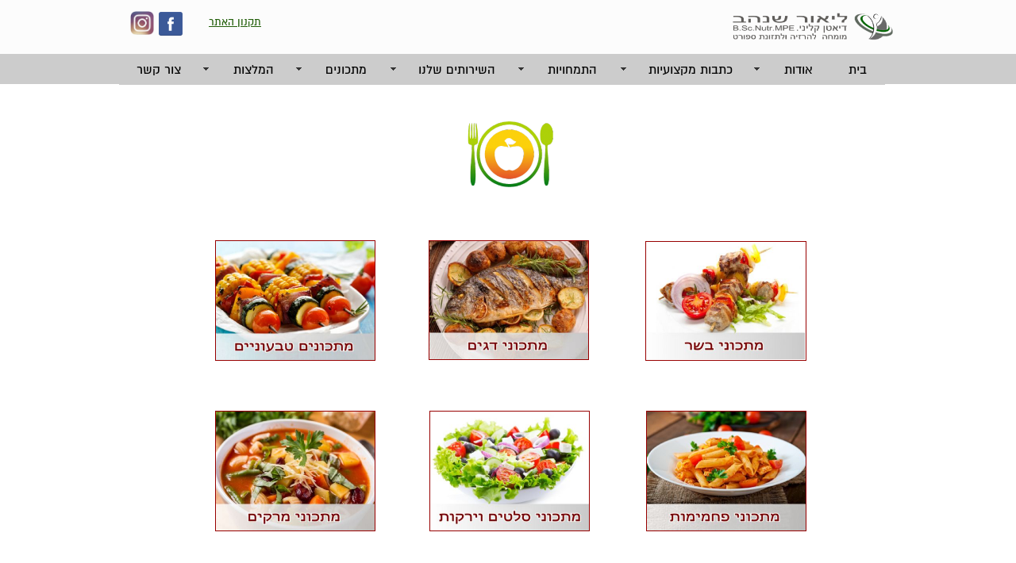

--- FILE ---
content_type: text/html; Charset=utf-8
request_url: https://www.liorshenhav.co.il/%D7%90%D7%99%D7%A0%D7%93%D7%A7%D7%A1-%D7%9E%D7%AA%D7%9B%D7%95%D7%A0%D7%99%D7%9D.html
body_size: 12537
content:
<!DOCTYPE html>
<html lang='he'>
<head>
<META charset="utf-8" />
<!--[if lt IE 9]>
<script src="http://html5shiv.googlecode.com/svn/trunk/html5.js"></script>
<![endif]-->
<script type="text/javascript" src="https://sfilev2.f-static.com/site/include/newfeel/website3/ManageByDrag/engine/jQuery/jquery-1.10.2.min.js"></script>
<link rel="stylesheet" href="https://sfilev2.f-static.com/site/include/newfeel/website3/ManageByDrag/engine/jQuery/animate.min.css?v=1007161732" media="all" type="text/css" />
<script type="text/javascript" src="https://sfilev2.f-static.com/site/include/newfeel/website3/ManageByDrag/engine/jQuery/run-min.js?v=1007161732"></script>
<!--[if lt IE 9]>
<link rel="stylesheet" href="https://sfilev2.f-static.com/includeNew/topMenuIECSSFix.css" media="all" type="text/css" />
<![endif]-->
<link href='//fonts.googleapis.com/css?family=M PLUS Rounded 1c:400italic,700italic,400,700|Ravmesser Assistant:400italic,700italic,400,700|-webkit-standard:400italic,700italic,400,700' rel='stylesheet' type='text/css'>
<link href='/include/fonts/almonidl.css' rel='stylesheet' type='text/css'>
<link href='/include/fonts/mixtapehebrew.css' rel='stylesheet' type='text/css'>
<link href='/include/fonts/opensanshebrewcondensed.css' rel='stylesheet' type='text/css'>
<link rel='shortcut icon' href='https://sfilev2.f-static.com/image/users/303524/depart/favicon/icon/303524_0_339067.ico?v=1' type='image/x-icon'>
<meta name="norton-safeweb-site-verification" content="x7jpo0s4zlnq27ugq8zm7v14pnzais3y8xklqv0ws7-jkiab-umnaoav7vi28a3uto9ptu1dgua07w-22wiv0-lz6hgmutmhqx9piazigwwmni7wi254at92ioqyzfai" />


<script>
  window.addEventListener('load', function() {
    if (window.location.pathname == "/site/form/sendForm.asp") {
      gtag('event', 'conversion', {'send_to': 'AW-305378468/D9MoCMba9JADEKTpzpEB'});
    }
  })

</script>

<meta name="google-site-verification" content="4NPqgdewkpdfCFpm-CxNOzoIwASNFBkyXHjftc7ZjmE" />

<meta name="google-site-verification" content="8gR7pt93g-ftu3ZYU-VwHXNnuggITGkKDAGby2RuE0I" />

<!-- Global site tag (gtag.js) - Google Ads: 305378468 -->
<script async src="https://www.googletagmanager.com/gtag/js?id=AW-305378468"></script>
<script>
  window.dataLayer = window.dataLayer || [];
  function gtag(){dataLayer.push(arguments);}
  gtag('js', new Date());

  gtag('config', 'AW-305378468');
</script>




<!-- Global site tag (gtag.js) - Google Analytics -->
<script async src="https://www.googletagmanager.com/gtag/js?id=UA-36184944-2">
</script>
<script>
  window.dataLayer = window.dataLayer || [];
  function gtag(){dataLayer.push(arguments);}
  gtag('js', new Date());

  gtag('config', 'UA-36184944-2');
</script>


<style>

.sop_all_form input[type='text'] {    font-size: 19px;
}
.sop_all_form input, .sop_all_form select, .sop_all_form textarea {font-size: 19px;
}
</style>
<link rel='canonical' href='https://www.liorshenhav.co.il/%D7%90%D7%99%D7%A0%D7%93%D7%A7%D7%A1%2D%D7%9E%D7%AA%D7%9B%D7%95%D7%A0%D7%99%D7%9D.html' /><title>ליאור שנהב I דיאטן ספורט, תזונאי קליני, תזונה נכונה. - אינדקס מתכונים</title><link rel="stylesheet" type="text/css" href="https://sfilev2.f-static.com/site/detail/include/websiteDefaultDesign.css?v=1007161732"/>
<link rel='stylesheet' href='https://sfilev2.f-static.com/image/users/303524/css/csshe_18306.css' type='text/css'>
<style>
table.bgcolorTable {
 width: 100% !important;
 display: table !important;
}
</style>
</head><body><div id='WebsiteDesign-MainDiv'>
<div id='WebsiteDesign-MainLayout'>
<div id='WebsiteDesign-MainLayoutBorder'>
<div id='WebsiteDesign-MainHeader'><header id='headerDetailHeaderMEM'><div id="headerDetailHeaderDragMEM" style="position: relative; height: 108px; top: 0px; right: 0px; left: 0px;" >











<input id="pagesEffectsData" type="hidden" value="5,300"><div id="dr4r3_boxshape_1465977312217" class="tool_boxshape WebsiteScreenWidth" style="position: absolute; right: auto; left: 0px; top: 0px; outline: none; width: 100%; height: 94px;" data-left="0" data-top="0"><div id="content_dr4r3_boxshape_1465977312217"><div class="resizeEle boxShape stripShapeFullScreen" style="height: 94px; width: 1908px; position: absolute; left: -476px; right: auto; border-radius: 0px; border: 0px solid rgb(51, 51, 51); box-shadow: none; background-image: none; background-color: rgba(217, 217, 217, 0.08);"></div></div><div id="dr4r3_image_1453705325290" class="tool_image" style="position: absolute; right: auto; left: 768px; top: 13px; outline: none; width: 208px; height: 43px;"><div id="content_dr4r3_image_1453705325290"><a href="/site/index.asp?depart_id=303524"><img src="https://sfilev2.f-static.com/image/users/303524/ftp/my_files/office/sop-resize-400-HEADER%20-%20Copy.png?id=32888675&amp;sopC=1672471052769" width="308" height="66.50381679389314" border="0" alt="" style="width: 208px; height: 43px;"></a></div></div><div id="dr4r3_image_1672897167966" class="tool_image HideFromMobile" style="position: absolute; right: auto; left: 14px; top: 14px; outline: none; width: 30px; height: 30px;"><div id="content_dr4r3_image_1672897167966"><a href="https://www.instagram.com/lior_shenhav_sportnutrition/"><img src="https://sfilev2.f-static.com/image/users/303524/ftp/my_files/%D7%90%D7%99%D7%A0%D7%A1%D7%98%D7%92%D7%A8%D7%9D.gif?id=32870763&amp;sopC=1672474514429" width="32" height="32.25396825396825" border="0" alt="" style="height: 30px; width: 30px;"></a></div></div><div id="dr4r3_socialBar_1403435965231" class="tool_socialBar HideFromMobile" style="position: absolute; right: auto; width: 42px; left: 44px; top: 14px; outline: none; height: auto;"><div id="content_dr4r3_socialBar_1403435965231"><div class="socialBarBox socialHorizontal" display="inline-block" data-theme="themeV1"><a class="socialBar_facebook_icon" target="_blank" href="https://www.facebook.com/LywrSnhbDytnQlyny" style="text-decoration: none; display: inline-block; margin-left: 5px; margin-right: 5px;"><img src="https://sfilev2.f-static.com/site/include/newfeel/website3/managebydrag/widget/socialbar/icons/themev1/facebook.png" alt="Facebook" style="width:32px;height:32px;display:block;border:none"></a></div></div></div><div id="dr4r3_text_1669995985395" class="tool_text HideFromMobile" style="position: absolute; right: auto; left: 98px; top: 17px; outline: none; height: auto; min-height: 0px; width: 81px; min-width: 0px;"><div id="content_dr4r3_text_1669995985395"><a href="/%D7%AA%D7%A7%D7%A0%D7%95%D7%9F%2D%D7%94%D7%90%D7%AA%D7%A8.html"><span style="font-size:15px;">תקנון האתר</span></a></div></div><div id="dr4r3_contentTemplates_1697614754222" class="tool_contentTemplates" style="position: absolute; right: auto; left: 897.883px; top: 24px; outline: none;"><div id="content_dr4r3_contentTemplates_1697614754222"><!-- Start sOp Gadget --><!-- Accessibility - liorshenhav.co.il --><script> 
window.interdeal = {
	sitekey   : "fbaa99dbd147b7d7cf31ade3da591eb1",
	Position  : "Right",
	Menulang  : "HE",
	domains	 : {
	  js  : "https://js.nagich.co.il/",
	  acc : "https://access.nagich.co.il/"
	},	
	isPartial : true,
	btnStyle  : {
			color : {
			    main   : "#122231",
			    second : "#fff"
			},
			vPosition : ["80%","15%"], //Y-axis position of the widget, left side is reffering to the desktop version, the right side is for mobile.
			scale	  : ["0.7","0.6"], //Size of the widget, the left side is referring to the desktop version, the right side is for mobile.
			icon	  : { 
				type	: 10, //You can choose between 1- 14 icons, or set value as string like "Accessibility".
				shape	: "circle", //You can choose the following shapes: "circle", "rectangle", "rounded", "semicircle".
				outline	: true //true / false.
			}
		}
};
(function(doc, head, body){
	var coreCall             = doc.createElement('script');
	coreCall.src             = 'https://js.nagich.co.il/core/4.3.7/accessibility.js';
	coreCall.defer           = true;
	coreCall.integrity       = 'sha512-hGa5HZtFkT1M7+tUDtU/cbw6AG0ORz3oblztCoTZ/z2qPyr7dgwH3zoT8qpgj21MgcRsMFLD6NNKePGvVks3Ig==';
	coreCall.crossOrigin     = 'anonymous';
	coreCall.setAttribute('data-cfasync', true );
	body? body.appendChild(coreCall) : head.appendChild(coreCall);
})(document, document.head, document.body);
</script><!-- End sOp Gadget --><!-- Start sOp Gadget Code --><!--#|script|#designTemplate:designTemp_id=43512#|script|#--><!-- End sOp Gadget Code --></div></div><div id="dr4r3_boxshape_1465977040376" class="tool_boxshape WebsiteScreenWidth HideFromMobile" style="position: absolute; right: auto; left: 0px; top: 68px; outline: none; width: 100%; height: 38px;" data-left="0" data-top="93.9722"><div id="content_dr4r3_boxshape_1465977040376"><div class="resizeEle boxShape stripShapeFullScreen" style="height: 38px; width: 1908px; position: absolute; left: -476px; right: auto; border-radius: 0px; border: 0px solid rgb(51, 51, 51); box-shadow: none; background-image: none; background-attachment: scroll; background-color: rgb(204, 204, 204);"></div></div><div id="dr4r3_websiteMenu_1391438603868" class="tool_websiteMenu" style="position: absolute; left: -0.203125px; right: auto; top: -0.0625px; outline: none; min-width: 0px; min-height: 0px; width: auto; height: auto;"><div id="content_dr4r3_websiteMenu_1391438603868"><nav id="menu_dr4r3_websiteMenu_1391438603868" style="width: auto; border-radius: 0px; border: 0px solid rgb(54, 54, 54); background-image: none; background-attachment: scroll; background-color: rgb(204, 204, 204); background-size: auto; background-position: 0% 0%; background-repeat: repeat;" class="MenuDesigHorizontal"><!-- b_v_sop_menu --><ul class='MenuHorizontal'><li><a href='/'>בית</a></li><li><a class='MenuBarItemSubmenu' href='/About.html'><div>אודות</div></a><ul><li><a href='/%D7%93%D7%99%D7%90%D7%98%D7%9F%D7%A7%D7%9C%D7%99%D7%A0%D7%99%D7%95%D7%A1%D7%A4%D7%95%D7%A8%D7%98.html'>ליאור שנהב</a></li><li><a href='/%D7%97%D7%92%D7%99%D7%AA%2D%D7%91%D7%A8%D7%92%D7%A8.html'>חגית ברגר</a></li><li><a href='/%D7%A2%D7%9C%2D%D7%94%D7%A9%D7%99%D7%98%D7%94.html'>תהליך העבודה בקליניקה</a></li></ul></li><li><a class='MenuBarItemSubmenu' href='/%D7%9B%D7%AA%D7%91%D7%95%D7%AA%2D%D7%9E%D7%A7%D7%A6%D7%95%D7%A2%D7%99%D7%95%D7%AA.html'><div>כתבות מקצועיות</div></a><ul><li><a href='/%D7%AA%D7%96%D7%95%D7%A0%D7%94.html'>תזונה</a></li><li><a href='/%D7%AA%D7%96%D7%95%D7%A0%D7%AA%2D%D7%A1%D7%A4%D7%95%D7%A8%D7%98%2D1%2D1.html'>תזונת ספורט</a></li><li><a href='/%D7%A4%D7%A2%D7%99%D7%9C%D7%95%D7%AA%2D%D7%92%D7%95%D7%A4%D7%A0%D7%99%D7%AA.html'>פעילות גופנית</a></li></ul></li><li><a class='MenuBarItemSubmenu' href='/%D7%AA%D7%97%D7%95%D7%9E%D7%99%2D%D7%99%D7%99%D7%A2%D7%95%D7%A5.html'><div>התמחויות</div></a><ul><li><a href='/%D7%99%D7%A8%D7%99%D7%93%D7%94%2D%D7%91%D7%9E%D7%A9%D7%A7%D7%9C%2D%D7%95%D7%94%D7%A6%D7%A8%D7%AA%2D%D7%94%D7%99%D7%A7%D7%A4%D7%99%D7%9D.html'>תזונה נכונה וירידה במשקל</a></li><li><a href='/%D7%AA%D7%96%D7%95%D7%A0%D7%94%2D%D7%9C%D7%A1%D7%A4%D7%95%D7%A8%D7%98%D7%90%D7%99%D7%9D.html'>תזונת ספורט</a></li><li><a href='/%D7%99%D7%99%D7%A2%D7%95%D7%A5%2D%D7%A7%D7%9C%D7%99%D7%A0%D7%99.html'>טיפול ומניעת מצבים בריאותיים</a></li></ul></li><li><a class='MenuBarItemSubmenu' href='/%D7%94%D7%A8%D7%A6%D7%90%D7%95%D7%AA.html'><div>השירותים שלנו</div></a><ul><li><a href='/SCALER.html'>SCALER</a></li><li><a href='/%D7%9E%D7%97%D7%99%D7%A8%D7%95%D7%9F%2D1.html'>מסלולי ייעוץ ותהליכים</a></li><li><a href='/%D7%91%D7%A0%D7%99%D7%99%D7%AA%2D%D7%AA%D7%9B%D7%A0%D7%99%D7%95%D7%AA%2D%D7%AA%D7%96%D7%95%D7%A0%D7%94%2D%D7%95%D7%90%D7%99%D7%9E%D7%95%D7%A0%D7%99%D7%9D%2D%D7%9C%D7%A4%D7%A2%D7%99%D7%9C%D7%95%D7%AA%2D%D7%92%D7%95%D7%A4%D7%A0%D7%99%D7%AA.html'>בניית תכניות אימונים בהתאמה אישית</a></li><li><a href='/%D7%9E%D7%A8%D7%9B%D7%96%2D%D7%94%D7%99%D7%93%D7%A2.html'>מרכז הידע</a></li><li><a href='/%D7%94%D7%A8%D7%A6%D7%90%D7%95%D7%AA%2D1.html'>הרצאות</a></li><li><a href='/%D7%9E%D7%93%D7%99%D7%93%D7%AA%2D%D7%9E%D7%98%D7%91%D7%95%D7%9C%D7%99%D7%96%D7%9D%2DRMR.html'>שירות תמיכה בצ'אט און ליין</a></li><li><a href='/%D7%A1%D7%98%D7%95%D7%93%D7%99%D7%95%2D%D7%9C%D7%90%D7%99%D7%9E%D7%95%D7%A0%D7%99%2D%D7%9B%D7%95%D7%97.html'>שירות תמיכה במערכת ה - Scaler</a></li></ul></li><li><a class='MenuBarItemSubmenu' href='/%D7%9E%D7%AA%D7%9B%D7%95%D7%A0%D7%99%D7%9D%2D1%2D1%2D1.html'><div>מתכונים</div></a></li><li><a class='MenuBarItemSubmenu' href='/%D7%94%D7%9E%D7%9C%D7%A6%D7%95%D7%AA.html'><div>המלצות</div></a></li><li><a href='/Contact.html'>צור קשר</a></li></ul><!-- e_v_sop_menu --></nav></div></div></div><div id="dr4r3_image_1704008681999" class="tool_image" style="position: absolute; right: auto; left: 843px; top: 4px; outline: none; width: 77px; height: 11px;"><div id="content_dr4r3_image_1704008681999"><img src="https://sfilev2.f-static.com/image/users/303524/ftp/my_files/Design/blank.gif?id=33061156&amp;sopC=1672553572686" width="118" height="118" border="0" alt="" style="width: 77px; height: 11px;"></div></div></div><input id="mobileDevices" type="hidden" value="{&quot;mobileBOO&quot;:&quot;1&quot;,&quot;tabletBOO&quot;:&quot;undefined&quot;,&quot;mobilePhoneNumber&quot;:&quot;036860151&quot;,&quot;cartButtonBOO&quot;:&quot;0&quot;,&quot;shareButtonsBOO&quot;:&quot;0&quot;,&quot;searchButtonNUM&quot;:&quot;0&quot;,&quot;iconColorTXT&quot;:&quot;white&quot;,&quot;spaceElemntsNUM&quot;:&quot;23&quot;,&quot;toolbarNUM&quot;:&quot;1&quot;}"></div>
</header></div>
<table width='100%' cellspacing='0' cellpadding='0' border='0' class='bgcolorTable'><tr><td id='sideMenu_Right' valign='top' style='display:none;'></td><td id='centerWebsiteDiv' class='CenterTable' style='width: auto;' valign='top'><table width='100%' cellspacing='0' cellpadding='0' border='0'><tr><td><table width='100%' border='0' cellspacing='0' cellpadding='0'><tr><td valign='top'><table width='100%' border='0' cellspacing='0' cellpadding='0' id='tableColor'><tr><td valign='top'><table width='100%' border='0' cellpadding='0' cellspacing='0'><tr><td valign='top' width='100%'><div id='longMessageMEM'><div id="sortableLayoutDragDrop" class="sortableLayout" valign="top" style="position: relative; height: 1204px; top: 0px; right: 0px; left: 0px;"><input type="hidden" id="sopMbdVersion" value="4"><input type="hidden" id="sopRTLVersion" value="2"><div id="dr4r3_image_1465101609263" class="tool_image" style="position: absolute; right: auto; left: 437px; top: 40px; outline: none; width: 112px; height: 89px;"><div id="content_dr4r3_image_1465101609263"><a href="/%D7%90%D7%99%D7%A0%D7%93%D7%A7%D7%A1%2D%D7%9E%D7%AA%D7%9B%D7%95%D7%A0%D7%99%D7%9D.html"><img src="https://sfilev2.f-static.com/image/users/303524/ftp/my_files/sop-resize-200-gallery_source_2154-5238-1.png?sopC=1438697253744" width="224" height="178" border="0" style="height: 89px; width: 112px;"></a></div></div><div id="dr4r3_image_1517120376930" class="tool_image" style="position: absolute; right: auto; left: 391px; top: 195px; outline: none; width: 200px; height: 150px;"><div id="content_dr4r3_image_1517120376930"><img src="https://sfilev2.f-static.com/image/users/303524/ftp/my_files/recipes/sop-resize-400-%D7%9E%D7%AA%D7%9B%D7%95%D7%A0%D7%99%20%D7%93%D7%92%D7%99%D7%9D.jpg?id=32536127&amp;sopC=1608833403610" width="200" height="150.05649717514126" border="0" alt=""></div></div><div id="dr4r3_image_1517120667639" class="tool_image" style="position: absolute; right: auto; left: 121px; top: 195px; outline: none; width: 202px; height: 152px;"><div id="content_dr4r3_image_1517120667639"><img src="https://sfilev2.f-static.com/image/users/303524/ftp/my_files/recipes/sop-resize-400-%D7%9E%D7%AA%D7%9B%D7%95%D7%A0%D7%99%D7%9D%20%D7%98%D7%91%D7%A2%D7%95%D7%A0%D7%99%D7%9D.jpg?id=32536132&amp;sopC=1608833539803" width="200" height="150.05649717514126" border="0" alt="" style="border-radius: 0px; border-width: 1px; border-style: solid; border-color: rgb(152, 0, 0); background-color: rgba(0, 0, 0, 0); background-image: none; box-shadow: none;-pie-background:#000000;behavior:url(/include/frameworks/PIE-2.0beta1/PIE.htc);-pie-background:#000000;behavior:url(/include/frameworks/PIE-2.0beta1/PIE.htc);"></div></div><div id="dr4r3_image_1517121301772" class="tool_image" style="position: absolute; right: auto; left: 664px; top: 410px; outline: none; width: 202px; height: 152px;"><div id="content_dr4r3_image_1517121301772"><img src="https://sfilev2.f-static.com/image/users/303524/ftp/my_files/recipes/sop-resize-400-%D7%9E%D7%AA%D7%9B%D7%95%D7%A0%D7%99%D7%9D%20%D7%A4%D7%97%D7%9E%D7%99%D7%9E%D7%95%D7%AA.jpg?id=32536133&amp;sopC=1608833626808" width="200" height="150.05649717514126" border="0" alt="" style="border-radius: 0px; border-width: 1px; border-style: solid; border-color: rgb(152, 0, 0); background-color: rgba(0, 0, 0, 0); background-image: none; box-shadow: none;-pie-background:#000000;behavior:url(/include/frameworks/PIE-2.0beta1/PIE.htc);-pie-background:#000000;behavior:url(/include/frameworks/PIE-2.0beta1/PIE.htc);"></div></div><div id="dr4r3_image_1517121495712" class="tool_image" style="position: absolute; right: auto; left: 391px; top: 410px; outline: none; width: 202px; height: 152px;"><div id="content_dr4r3_image_1517121495712"><img src="https://sfilev2.f-static.com/image/users/303524/ftp/my_files/recipes/sop-resize-400-%D7%9E%D7%AA%D7%9B%D7%95%D7%A0%D7%99%20%D7%A1%D7%9C%D7%98%D7%99%D7%9D%20%D7%95%D7%99%D7%A8%D7%A7%D7%95%D7%AA.jpg?id=32536130&amp;sopC=1608833711034" width="200" height="150.05649717514126" border="0" alt="" style="border-radius: 0px; border-width: 1px; border-style: solid; border-color: rgb(152, 0, 0); background-color: rgba(0, 0, 0, 0); background-image: none; box-shadow: none;-pie-background:#000000;behavior:url(/include/frameworks/PIE-2.0beta1/PIE.htc);-pie-background:#000000;behavior:url(/include/frameworks/PIE-2.0beta1/PIE.htc);"></div></div><div id="dr4r3_image_1517121811722" class="tool_image" style="position: absolute; right: auto; left: 664px; top: 195px; outline: none; width: 200px; height: 150px;"><div id="content_dr4r3_image_1517121811722"><img src="https://sfilev2.f-static.com/image/users/303524/ftp/my_files/recipes/sop-resize-400-%D7%9E%D7%AA%D7%9B%D7%95%D7%A0%D7%99%20%D7%91%D7%A9%D7%A8-1.jpg?id=32536125&amp;sopC=1608833264351" width="200" height="150.05649717514126" border="0" alt=""></div></div><div id="dr4r3_image_1517121942160" class="tool_image" style="position: absolute; right: auto; left: 121px; top: 410px; outline: none; width: 202px; height: 152px;"><div id="content_dr4r3_image_1517121942160"><img src="https://sfilev2.f-static.com/image/users/303524/ftp/my_files/recipes/sop-resize-400-%D7%9E%D7%AA%D7%9B%D7%95%D7%A0%D7%99%20%D7%9E%D7%A8%D7%A7%D7%99%D7%9D.jpg?id=32536129&amp;sopC=1608833767439" width="200" height="150.05649717514126" border="0" alt="" style="border-radius: 0px; border-width: 1px; border-style: solid; border-color: rgb(152, 0, 0); background-color: rgba(0, 0, 0, 0); background-image: none; box-shadow: none;-pie-background:#000000;behavior:url(/include/frameworks/PIE-2.0beta1/PIE.htc);-pie-background:#000000;behavior:url(/include/frameworks/PIE-2.0beta1/PIE.htc);-pie-background:#000000;behavior:url(/include/frameworks/PIE-2.0beta1/PIE.htc);-pie-background:#000000;behavior:url(/include/frameworks/PIE-2.0beta1/PIE.htc);"></div></div><div id="dr4r3_image_1517122111491" class="tool_image" style="position: absolute; right: auto; left: 664px; top: 625px; outline: none; width: 202px; height: 152px;"><div id="content_dr4r3_image_1517122111491"><img src="https://sfilev2.f-static.com/image/users/303524/ftp/my_files/recipes/sop-resize-400-%D7%9E%D7%AA%D7%9B%D7%95%D7%A0%D7%99%20%D7%A4%D7%A9%D7%98%D7%99%D7%93%D7%95%D7%AA.jpg?id=32536131&amp;sopC=1608833877832" width="200" height="150.05649717514126" border="0" alt="" style="border-radius: 0px; border-width: 1px; border-style: solid; border-color: rgb(152, 0, 0); background-color: rgba(0, 0, 0, 0); background-image: none; box-shadow: none;-pie-background:#000000;behavior:url(/include/frameworks/PIE-2.0beta1/PIE.htc);-pie-background:#000000;behavior:url(/include/frameworks/PIE-2.0beta1/PIE.htc);"></div></div><div id="dr4r3_image_1517122873309" class="tool_image" style="position: absolute; right: auto; left: 388px; top: 625px; outline: none; width: 202px; height: 152px;"><div id="content_dr4r3_image_1517122873309"><img src="https://sfilev2.f-static.com/image/users/303524/ftp/my_files/recipes/sop-resize-400-%D7%9E%D7%AA%D7%9B%D7%95%D7%A0%D7%99%20%D7%97%D7%91%D7%99%D7%AA%D7%95%D7%AA.jpg?id=32536128&amp;sopC=1608834573680" width="200" height="150.05649717514126" border="0" alt="" style="border-radius: 0px; border-width: 1px; border-style: solid; border-color: rgb(152, 0, 0); background-color: rgba(0, 0, 0, 0); background-image: none; box-shadow: none;-pie-background:#000000;behavior:url(/include/frameworks/PIE-2.0beta1/PIE.htc);-pie-background:#000000;behavior:url(/include/frameworks/PIE-2.0beta1/PIE.htc);"></div></div><div id="dr4r3_image_1517123362903" class="tool_image" style="position: absolute; right: auto; left: 121px; top: 625px; outline: none; width: 202px; height: 152px;"><div id="content_dr4r3_image_1517123362903"><img src="https://sfilev2.f-static.com/image/users/303524/ftp/my_files/recipes/sop-resize-400-%D7%A9%D7%95%D7%A0%D7%95%D7%AA.jpg?id=32536212&amp;sopC=1608834655238" width="200" height="150.05649717514126" border="0" alt="" style="border-radius: 0px; border-width: 1px; border-style: solid; border-color: rgb(152, 0, 0); background-color: rgba(0, 0, 0, 0); background-image: none; box-shadow: none;-pie-background:#000000;behavior:url(/include/frameworks/PIE-2.0beta1/PIE.htc);-pie-background:#000000;behavior:url(/include/frameworks/PIE-2.0beta1/PIE.htc);"></div></div><div id="dr4r3_button_1517209114597" class="tool_button" style="position: absolute; right: auto; left: 663px; top: 196px; outline: none; width: auto; min-width: 0px; min-height: 0px; height: auto;" data-sop-settings="borderColorTXT=%23980000&amp;borderColorHoverTXT=%23357ebd"><div id="content_dr4r3_button_1517209114597"><a class="buttonTool" style="border: 1px solid rgb(152, 0, 0); cursor: pointer; padding: 74.446px 100.5px; display: inline-block; white-space: nowrap; vertical-align: middle; border-radius: 0px; text-decoration: none; background-image: none; background-repeat: repeat; background-position: 0% 0%; background-size: auto; box-shadow: none;-pie-background:rgba(255, 255, 255, 0);behavior:url(/include/frameworks/PIE-2.0beta1/PIE.htc);-pie-background:rgba(255, 255, 255, 0);behavior:url(/include/frameworks/PIE-2.0beta1/PIE.htc);" href="/%D7%9E%D7%AA%D7%9B%D7%95%D7%A0%D7%99%2D%D7%91%D7%A9%D7%A8.html"></a></div></div><div id="dr4r3_button_1517209401879" class="tool_button" style="position: absolute; right: auto; left: 390px; top: 195px; outline: none; width: auto; min-width: 0px; min-height: 0px; height: auto;" data-sop-settings="borderColorTXT=%23980000&amp;borderColorHoverTXT=%23357ebd"><div id="content_dr4r3_button_1517209401879"><a class="buttonTool" style="border: 1px solid rgb(152, 0, 0); cursor: pointer; padding: 74.446px 100px; display: inline-block; white-space: nowrap; vertical-align: middle; border-radius: 0px; text-decoration: none; background-image: none; background-repeat: repeat; background-position: 0% 0%; background-size: auto; box-shadow: none;" href="/%D7%9E%D7%AA%D7%9B%D7%95%D7%A0%D7%99%2D%D7%93%D7%92%D7%99%D7%9D.html"></a></div></div><div id="dr4r3_button_1517209498020" class="tool_button" style="position: absolute; right: auto; left: 120px; top: 196px; outline: none; width: auto; min-width: 0px; min-height: 0px; height: auto;" data-sop-settings="borderColorTXT=%23357ebd&amp;borderColorHoverTXT=%23357ebd"><div id="content_dr4r3_button_1517209498020"><a class="buttonTool" style="border: 0px solid rgb(53, 126, 189); cursor: pointer; padding: 74.446px 100.5px; display: inline-block; white-space: nowrap; vertical-align: middle; border-radius: 0px; text-decoration: none; background-image: none; background-repeat: repeat; background-position: 0% 0%; background-size: auto; box-shadow: none;-pie-background:rgba(255, 255, 255, 0);behavior:url(/include/frameworks/PIE-2.0beta1/PIE.htc);-pie-background:rgba(255, 255, 255, 0);behavior:url(/include/frameworks/PIE-2.0beta1/PIE.htc);-pie-background:rgba(255, 255, 255, 0);behavior:url(/include/frameworks/PIE-2.0beta1/PIE.htc);-pie-background:rgba(255, 255, 255, 0);behavior:url(/include/frameworks/PIE-2.0beta1/PIE.htc);-pie-background:rgba(255, 255, 255, 0);behavior:url(/include/frameworks/PIE-2.0beta1/PIE.htc);-pie-background:rgba(255, 255, 255, 0);behavior:url(/include/frameworks/PIE-2.0beta1/PIE.htc);-pie-background:rgba(255, 255, 255, 0);behavior:url(/include/frameworks/PIE-2.0beta1/PIE.htc);-pie-background:rgba(255, 255, 255, 0);behavior:url(/include/frameworks/PIE-2.0beta1/PIE.htc);-pie-background:rgba(255, 255, 255, 0);behavior:url(/include/frameworks/PIE-2.0beta1/PIE.htc);-pie-background:rgba(255, 255, 255, 0);behavior:url(/include/frameworks/PIE-2.0beta1/PIE.htc);-pie-background:rgba(255, 255, 255, 0);behavior:url(/include/frameworks/PIE-2.0beta1/PIE.htc);-pie-background:rgba(255, 255, 255, 0);behavior:url(/include/frameworks/PIE-2.0beta1/PIE.htc);-pie-background:rgba(255, 255, 255, 0);behavior:url(/include/frameworks/PIE-2.0beta1/PIE.htc);-pie-background:rgba(255, 255, 255, 0);behavior:url(/include/frameworks/PIE-2.0beta1/PIE.htc);-pie-background:rgba(255, 255, 255, 0);behavior:url(/include/frameworks/PIE-2.0beta1/PIE.htc);-pie-background:rgba(255, 255, 255, 0);behavior:url(/include/frameworks/PIE-2.0beta1/PIE.htc);-pie-background:rgba(255, 255, 255, 0);behavior:url(/include/frameworks/PIE-2.0beta1/PIE.htc);-pie-background:rgba(255, 255, 255, 0);behavior:url(/include/frameworks/PIE-2.0beta1/PIE.htc);-pie-background:rgba(255, 255, 255, 0);behavior:url(/include/frameworks/PIE-2.0beta1/PIE.htc);-pie-background:rgba(255, 255, 255, 0);behavior:url(/include/frameworks/PIE-2.0beta1/PIE.htc);-pie-background:rgba(255, 255, 255, 0);behavior:url(/include/frameworks/PIE-2.0beta1/PIE.htc);-pie-background:rgba(255, 255, 255, 0);behavior:url(/include/frameworks/PIE-2.0beta1/PIE.htc);-pie-background:rgba(255, 255, 255, 0);behavior:url(/include/frameworks/PIE-2.0beta1/PIE.htc);-pie-background:rgba(255, 255, 255, 0);behavior:url(/include/frameworks/PIE-2.0beta1/PIE.htc);-pie-background:rgba(255, 255, 255, 0);behavior:url(/include/frameworks/PIE-2.0beta1/PIE.htc);-pie-background:rgba(255, 255, 255, 0);behavior:url(/include/frameworks/PIE-2.0beta1/PIE.htc);-pie-background:rgba(255, 255, 255, 0);behavior:url(/include/frameworks/PIE-2.0beta1/PIE.htc);-pie-background:rgba(255, 255, 255, 0);behavior:url(/include/frameworks/PIE-2.0beta1/PIE.htc);-pie-background:rgba(255, 255, 255, 0);behavior:url(/include/frameworks/PIE-2.0beta1/PIE.htc);-pie-background:rgba(255, 255, 255, 0);behavior:url(/include/frameworks/PIE-2.0beta1/PIE.htc);-pie-background:rgba(255, 255, 255, 0);behavior:url(/include/frameworks/PIE-2.0beta1/PIE.htc);-pie-background:rgba(255, 255, 255, 0);behavior:url(/include/frameworks/PIE-2.0beta1/PIE.htc);-pie-background:rgba(255, 255, 255, 0);behavior:url(/include/frameworks/PIE-2.0beta1/PIE.htc);-pie-background:rgba(255, 255, 255, 0);behavior:url(/include/frameworks/PIE-2.0beta1/PIE.htc);-pie-background:rgba(255, 255, 255, 0);behavior:url(/include/frameworks/PIE-2.0beta1/PIE.htc);-pie-background:rgba(255, 255, 255, 0);behavior:url(/include/frameworks/PIE-2.0beta1/PIE.htc);-pie-background:rgba(255, 255, 255, 0);behavior:url(/include/frameworks/PIE-2.0beta1/PIE.htc);-pie-background:rgba(255, 255, 255, 0);behavior:url(/include/frameworks/PIE-2.0beta1/PIE.htc);-pie-background:rgba(255, 255, 255, 0);behavior:url(/include/frameworks/PIE-2.0beta1/PIE.htc);" href="/%D7%9E%D7%AA%D7%9B%D7%95%D7%A0%D7%99%D7%9D%2D%D7%98%D7%91%D7%A2%D7%95%D7%A0%D7%99%D7%99%D7%9D.html"></a></div></div><div id="dr4r3_button_1517209666355" class="tool_button" style="position: absolute; right: auto; left: 663px; top: 412px; outline: none; width: auto; min-width: 0px; min-height: 0px; height: auto;" data-sop-settings="borderColorTXT=%23357ebd&amp;borderColorHoverTXT=%23357ebd"><div id="content_dr4r3_button_1517209666355"><a class="buttonTool" style="border: 0px solid rgb(53, 126, 189); cursor: pointer; padding: 74.446px 100.5px; display: inline-block; white-space: nowrap; vertical-align: middle; border-radius: 0px; text-decoration: none; background-image: none; background-repeat: repeat; background-position: 0% 0%; background-size: auto; box-shadow: none;-pie-background:rgba(255, 255, 255, 0);behavior:url(/include/frameworks/PIE-2.0beta1/PIE.htc);-pie-background:rgba(255, 255, 255, 0);behavior:url(/include/frameworks/PIE-2.0beta1/PIE.htc);-pie-background:rgba(255, 255, 255, 0);behavior:url(/include/frameworks/PIE-2.0beta1/PIE.htc);-pie-background:rgba(255, 255, 255, 0);behavior:url(/include/frameworks/PIE-2.0beta1/PIE.htc);-pie-background:rgba(255, 255, 255, 0);behavior:url(/include/frameworks/PIE-2.0beta1/PIE.htc);-pie-background:rgba(255, 255, 255, 0);behavior:url(/include/frameworks/PIE-2.0beta1/PIE.htc);-pie-background:rgba(255, 255, 255, 0);behavior:url(/include/frameworks/PIE-2.0beta1/PIE.htc);-pie-background:rgba(255, 255, 255, 0);behavior:url(/include/frameworks/PIE-2.0beta1/PIE.htc);-pie-background:rgba(255, 255, 255, 0);behavior:url(/include/frameworks/PIE-2.0beta1/PIE.htc);-pie-background:rgba(255, 255, 255, 0);behavior:url(/include/frameworks/PIE-2.0beta1/PIE.htc);-pie-background:rgba(255, 255, 255, 0);behavior:url(/include/frameworks/PIE-2.0beta1/PIE.htc);-pie-background:rgba(255, 255, 255, 0);behavior:url(/include/frameworks/PIE-2.0beta1/PIE.htc);-pie-background:rgba(255, 255, 255, 0);behavior:url(/include/frameworks/PIE-2.0beta1/PIE.htc);-pie-background:rgba(255, 255, 255, 0);behavior:url(/include/frameworks/PIE-2.0beta1/PIE.htc);-pie-background:rgba(255, 255, 255, 0);behavior:url(/include/frameworks/PIE-2.0beta1/PIE.htc);-pie-background:rgba(255, 255, 255, 0);behavior:url(/include/frameworks/PIE-2.0beta1/PIE.htc);-pie-background:rgba(255, 255, 255, 0);behavior:url(/include/frameworks/PIE-2.0beta1/PIE.htc);-pie-background:rgba(255, 255, 255, 0);behavior:url(/include/frameworks/PIE-2.0beta1/PIE.htc);-pie-background:rgba(255, 255, 255, 0);behavior:url(/include/frameworks/PIE-2.0beta1/PIE.htc);-pie-background:rgba(255, 255, 255, 0);behavior:url(/include/frameworks/PIE-2.0beta1/PIE.htc);-pie-background:rgba(255, 255, 255, 0);behavior:url(/include/frameworks/PIE-2.0beta1/PIE.htc);-pie-background:rgba(255, 255, 255, 0);behavior:url(/include/frameworks/PIE-2.0beta1/PIE.htc);-pie-background:rgba(255, 255, 255, 0);behavior:url(/include/frameworks/PIE-2.0beta1/PIE.htc);-pie-background:rgba(255, 255, 255, 0);behavior:url(/include/frameworks/PIE-2.0beta1/PIE.htc);-pie-background:rgba(255, 255, 255, 0);behavior:url(/include/frameworks/PIE-2.0beta1/PIE.htc);-pie-background:rgba(255, 255, 255, 0);behavior:url(/include/frameworks/PIE-2.0beta1/PIE.htc);-pie-background:rgba(255, 255, 255, 0);behavior:url(/include/frameworks/PIE-2.0beta1/PIE.htc);-pie-background:rgba(255, 255, 255, 0);behavior:url(/include/frameworks/PIE-2.0beta1/PIE.htc);-pie-background:rgba(255, 255, 255, 0);behavior:url(/include/frameworks/PIE-2.0beta1/PIE.htc);-pie-background:rgba(255, 255, 255, 0);behavior:url(/include/frameworks/PIE-2.0beta1/PIE.htc);-pie-background:rgba(255, 255, 255, 0);behavior:url(/include/frameworks/PIE-2.0beta1/PIE.htc);-pie-background:rgba(255, 255, 255, 0);behavior:url(/include/frameworks/PIE-2.0beta1/PIE.htc);-pie-background:rgba(255, 255, 255, 0);behavior:url(/include/frameworks/PIE-2.0beta1/PIE.htc);-pie-background:rgba(255, 255, 255, 0);behavior:url(/include/frameworks/PIE-2.0beta1/PIE.htc);-pie-background:rgba(255, 255, 255, 0);behavior:url(/include/frameworks/PIE-2.0beta1/PIE.htc);-pie-background:rgba(255, 255, 255, 0);behavior:url(/include/frameworks/PIE-2.0beta1/PIE.htc);-pie-background:rgba(255, 255, 255, 0);behavior:url(/include/frameworks/PIE-2.0beta1/PIE.htc);-pie-background:rgba(255, 255, 255, 0);behavior:url(/include/frameworks/PIE-2.0beta1/PIE.htc);-pie-background:rgba(255, 255, 255, 0);behavior:url(/include/frameworks/PIE-2.0beta1/PIE.htc);-pie-background:rgba(255, 255, 255, 0);behavior:url(/include/frameworks/PIE-2.0beta1/PIE.htc);-pie-background:rgba(255, 255, 255, 0);behavior:url(/include/frameworks/PIE-2.0beta1/PIE.htc);" href="/%D7%9E%D7%AA%D7%9B%D7%95%D7%A0%D7%99%2D%D7%A4%D7%97%D7%9E%D7%99%D7%9E%D7%95%D7%AA.html"></a></div></div><div id="dr4r3_button_1517209731348" class="tool_button" style="position: absolute; right: auto; left: 390px; top: 411px; outline: none; width: auto; min-width: 0px; min-height: 0px; height: auto;" data-sop-settings="borderColorTXT=%23357ebd&amp;borderColorHoverTXT=%23357ebd"><div id="content_dr4r3_button_1517209731348"><a class="buttonTool" style="border: 0px solid rgb(53, 126, 189); cursor: pointer; padding: 74.446px 100.5px; display: inline-block; white-space: nowrap; vertical-align: middle; border-radius: 0px; text-decoration: none; background-image: none; background-repeat: repeat; background-position: 0% 0%; background-size: auto; box-shadow: none;-pie-background:rgba(255, 255, 255, 0);behavior:url(/include/frameworks/PIE-2.0beta1/PIE.htc);-pie-background:rgba(255, 255, 255, 0);behavior:url(/include/frameworks/PIE-2.0beta1/PIE.htc);-pie-background:rgba(255, 255, 255, 0);behavior:url(/include/frameworks/PIE-2.0beta1/PIE.htc);-pie-background:rgba(255, 255, 255, 0);behavior:url(/include/frameworks/PIE-2.0beta1/PIE.htc);-pie-background:rgba(255, 255, 255, 0);behavior:url(/include/frameworks/PIE-2.0beta1/PIE.htc);-pie-background:rgba(255, 255, 255, 0);behavior:url(/include/frameworks/PIE-2.0beta1/PIE.htc);-pie-background:rgba(255, 255, 255, 0);behavior:url(/include/frameworks/PIE-2.0beta1/PIE.htc);-pie-background:rgba(255, 255, 255, 0);behavior:url(/include/frameworks/PIE-2.0beta1/PIE.htc);-pie-background:rgba(255, 255, 255, 0);behavior:url(/include/frameworks/PIE-2.0beta1/PIE.htc);-pie-background:rgba(255, 255, 255, 0);behavior:url(/include/frameworks/PIE-2.0beta1/PIE.htc);-pie-background:rgba(255, 255, 255, 0);behavior:url(/include/frameworks/PIE-2.0beta1/PIE.htc);-pie-background:rgba(255, 255, 255, 0);behavior:url(/include/frameworks/PIE-2.0beta1/PIE.htc);-pie-background:rgba(255, 255, 255, 0);behavior:url(/include/frameworks/PIE-2.0beta1/PIE.htc);-pie-background:rgba(255, 255, 255, 0);behavior:url(/include/frameworks/PIE-2.0beta1/PIE.htc);-pie-background:rgba(255, 255, 255, 0);behavior:url(/include/frameworks/PIE-2.0beta1/PIE.htc);-pie-background:rgba(255, 255, 255, 0);behavior:url(/include/frameworks/PIE-2.0beta1/PIE.htc);-pie-background:rgba(255, 255, 255, 0);behavior:url(/include/frameworks/PIE-2.0beta1/PIE.htc);-pie-background:rgba(255, 255, 255, 0);behavior:url(/include/frameworks/PIE-2.0beta1/PIE.htc);-pie-background:rgba(255, 255, 255, 0);behavior:url(/include/frameworks/PIE-2.0beta1/PIE.htc);-pie-background:rgba(255, 255, 255, 0);behavior:url(/include/frameworks/PIE-2.0beta1/PIE.htc);-pie-background:rgba(255, 255, 255, 0);behavior:url(/include/frameworks/PIE-2.0beta1/PIE.htc);-pie-background:rgba(255, 255, 255, 0);behavior:url(/include/frameworks/PIE-2.0beta1/PIE.htc);-pie-background:rgba(255, 255, 255, 0);behavior:url(/include/frameworks/PIE-2.0beta1/PIE.htc);-pie-background:rgba(255, 255, 255, 0);behavior:url(/include/frameworks/PIE-2.0beta1/PIE.htc);-pie-background:rgba(255, 255, 255, 0);behavior:url(/include/frameworks/PIE-2.0beta1/PIE.htc);-pie-background:rgba(255, 255, 255, 0);behavior:url(/include/frameworks/PIE-2.0beta1/PIE.htc);-pie-background:rgba(255, 255, 255, 0);behavior:url(/include/frameworks/PIE-2.0beta1/PIE.htc);-pie-background:rgba(255, 255, 255, 0);behavior:url(/include/frameworks/PIE-2.0beta1/PIE.htc);-pie-background:rgba(255, 255, 255, 0);behavior:url(/include/frameworks/PIE-2.0beta1/PIE.htc);-pie-background:rgba(255, 255, 255, 0);behavior:url(/include/frameworks/PIE-2.0beta1/PIE.htc);-pie-background:rgba(255, 255, 255, 0);behavior:url(/include/frameworks/PIE-2.0beta1/PIE.htc);-pie-background:rgba(255, 255, 255, 0);behavior:url(/include/frameworks/PIE-2.0beta1/PIE.htc);-pie-background:rgba(255, 255, 255, 0);behavior:url(/include/frameworks/PIE-2.0beta1/PIE.htc);-pie-background:rgba(255, 255, 255, 0);behavior:url(/include/frameworks/PIE-2.0beta1/PIE.htc);-pie-background:rgba(255, 255, 255, 0);behavior:url(/include/frameworks/PIE-2.0beta1/PIE.htc);-pie-background:rgba(255, 255, 255, 0);behavior:url(/include/frameworks/PIE-2.0beta1/PIE.htc);-pie-background:rgba(255, 255, 255, 0);behavior:url(/include/frameworks/PIE-2.0beta1/PIE.htc);-pie-background:rgba(255, 255, 255, 0);behavior:url(/include/frameworks/PIE-2.0beta1/PIE.htc);-pie-background:rgba(255, 255, 255, 0);behavior:url(/include/frameworks/PIE-2.0beta1/PIE.htc);-pie-background:rgba(255, 255, 255, 0);behavior:url(/include/frameworks/PIE-2.0beta1/PIE.htc);-pie-background:rgba(255, 255, 255, 0);behavior:url(/include/frameworks/PIE-2.0beta1/PIE.htc);" href="/%D7%9E%D7%AA%D7%9B%D7%95%D7%A0%D7%99%2D%D7%A1%D7%9C%D7%98%D7%99%D7%9D.html"></a></div></div><div id="dr4r3_button_1517209822086" class="tool_button" style="position: absolute; right: auto; left: 121px; top: 411px; outline: none; width: auto; min-width: 0px; min-height: 0px; height: auto;" data-sop-settings="borderColorTXT=%23357ebd&amp;borderColorHoverTXT=%23357ebd"><div id="content_dr4r3_button_1517209822086"><a class="buttonTool" style="border: 0px solid rgb(53, 126, 189); cursor: pointer; padding: 74.446px 100.5px; display: inline-block; white-space: nowrap; vertical-align: middle; border-radius: 0px; text-decoration: none; background-image: none; background-repeat: repeat; background-position: 0% 0%; background-size: auto; box-shadow: none;-pie-background:rgba(255, 255, 255, 0);behavior:url(/include/frameworks/PIE-2.0beta1/PIE.htc);-pie-background:rgba(255, 255, 255, 0);behavior:url(/include/frameworks/PIE-2.0beta1/PIE.htc);-pie-background:rgba(255, 255, 255, 0);behavior:url(/include/frameworks/PIE-2.0beta1/PIE.htc);-pie-background:rgba(255, 255, 255, 0);behavior:url(/include/frameworks/PIE-2.0beta1/PIE.htc);-pie-background:rgba(255, 255, 255, 0);behavior:url(/include/frameworks/PIE-2.0beta1/PIE.htc);-pie-background:rgba(255, 255, 255, 0);behavior:url(/include/frameworks/PIE-2.0beta1/PIE.htc);-pie-background:rgba(255, 255, 255, 0);behavior:url(/include/frameworks/PIE-2.0beta1/PIE.htc);-pie-background:rgba(255, 255, 255, 0);behavior:url(/include/frameworks/PIE-2.0beta1/PIE.htc);-pie-background:rgba(255, 255, 255, 0);behavior:url(/include/frameworks/PIE-2.0beta1/PIE.htc);-pie-background:rgba(255, 255, 255, 0);behavior:url(/include/frameworks/PIE-2.0beta1/PIE.htc);-pie-background:rgba(255, 255, 255, 0);behavior:url(/include/frameworks/PIE-2.0beta1/PIE.htc);-pie-background:rgba(255, 255, 255, 0);behavior:url(/include/frameworks/PIE-2.0beta1/PIE.htc);-pie-background:rgba(255, 255, 255, 0);behavior:url(/include/frameworks/PIE-2.0beta1/PIE.htc);-pie-background:rgba(255, 255, 255, 0);behavior:url(/include/frameworks/PIE-2.0beta1/PIE.htc);-pie-background:rgba(255, 255, 255, 0);behavior:url(/include/frameworks/PIE-2.0beta1/PIE.htc);-pie-background:rgba(255, 255, 255, 0);behavior:url(/include/frameworks/PIE-2.0beta1/PIE.htc);-pie-background:rgba(255, 255, 255, 0);behavior:url(/include/frameworks/PIE-2.0beta1/PIE.htc);-pie-background:rgba(255, 255, 255, 0);behavior:url(/include/frameworks/PIE-2.0beta1/PIE.htc);-pie-background:rgba(255, 255, 255, 0);behavior:url(/include/frameworks/PIE-2.0beta1/PIE.htc);-pie-background:rgba(255, 255, 255, 0);behavior:url(/include/frameworks/PIE-2.0beta1/PIE.htc);-pie-background:rgba(255, 255, 255, 0);behavior:url(/include/frameworks/PIE-2.0beta1/PIE.htc);-pie-background:rgba(255, 255, 255, 0);behavior:url(/include/frameworks/PIE-2.0beta1/PIE.htc);-pie-background:rgba(255, 255, 255, 0);behavior:url(/include/frameworks/PIE-2.0beta1/PIE.htc);-pie-background:rgba(255, 255, 255, 0);behavior:url(/include/frameworks/PIE-2.0beta1/PIE.htc);-pie-background:rgba(255, 255, 255, 0);behavior:url(/include/frameworks/PIE-2.0beta1/PIE.htc);-pie-background:rgba(255, 255, 255, 0);behavior:url(/include/frameworks/PIE-2.0beta1/PIE.htc);-pie-background:rgba(255, 255, 255, 0);behavior:url(/include/frameworks/PIE-2.0beta1/PIE.htc);-pie-background:rgba(255, 255, 255, 0);behavior:url(/include/frameworks/PIE-2.0beta1/PIE.htc);-pie-background:rgba(255, 255, 255, 0);behavior:url(/include/frameworks/PIE-2.0beta1/PIE.htc);-pie-background:rgba(255, 255, 255, 0);behavior:url(/include/frameworks/PIE-2.0beta1/PIE.htc);-pie-background:rgba(255, 255, 255, 0);behavior:url(/include/frameworks/PIE-2.0beta1/PIE.htc);-pie-background:rgba(255, 255, 255, 0);behavior:url(/include/frameworks/PIE-2.0beta1/PIE.htc);-pie-background:rgba(255, 255, 255, 0);behavior:url(/include/frameworks/PIE-2.0beta1/PIE.htc);-pie-background:rgba(255, 255, 255, 0);behavior:url(/include/frameworks/PIE-2.0beta1/PIE.htc);-pie-background:rgba(255, 255, 255, 0);behavior:url(/include/frameworks/PIE-2.0beta1/PIE.htc);-pie-background:rgba(255, 255, 255, 0);behavior:url(/include/frameworks/PIE-2.0beta1/PIE.htc);-pie-background:rgba(255, 255, 255, 0);behavior:url(/include/frameworks/PIE-2.0beta1/PIE.htc);-pie-background:rgba(255, 255, 255, 0);behavior:url(/include/frameworks/PIE-2.0beta1/PIE.htc);-pie-background:rgba(255, 255, 255, 0);behavior:url(/include/frameworks/PIE-2.0beta1/PIE.htc);-pie-background:rgba(255, 255, 255, 0);behavior:url(/include/frameworks/PIE-2.0beta1/PIE.htc);-pie-background:rgba(255, 255, 255, 0);behavior:url(/include/frameworks/PIE-2.0beta1/PIE.htc);" href="/%D7%9E%D7%AA%D7%9B%D7%95%D7%A0%D7%99%2D%D7%9E%D7%A8%D7%A7%D7%99%D7%9D.html"></a></div></div><div id="dr4r3_button_1517210063787" class="tool_button" style="position: absolute; right: auto; left: 664px; top: 626px; outline: none; width: auto; min-width: 0px; min-height: 0px; height: auto;" data-sop-settings="borderColorTXT=%23357ebd&amp;borderColorHoverTXT=%23357ebd"><div id="content_dr4r3_button_1517210063787"><a class="buttonTool" style="border: 0px solid rgb(53, 126, 189); cursor: pointer; padding: 74.446px 100.5px; display: inline-block; white-space: nowrap; vertical-align: middle; border-radius: 0px; text-decoration: none; background-image: none; background-repeat: repeat; background-position: 0% 0%; background-size: auto; box-shadow: none;-pie-background:rgba(255, 255, 255, 0);behavior:url(/include/frameworks/PIE-2.0beta1/PIE.htc);-pie-background:rgba(255, 255, 255, 0);behavior:url(/include/frameworks/PIE-2.0beta1/PIE.htc);-pie-background:rgba(255, 255, 255, 0);behavior:url(/include/frameworks/PIE-2.0beta1/PIE.htc);-pie-background:rgba(255, 255, 255, 0);behavior:url(/include/frameworks/PIE-2.0beta1/PIE.htc);-pie-background:rgba(255, 255, 255, 0);behavior:url(/include/frameworks/PIE-2.0beta1/PIE.htc);-pie-background:rgba(255, 255, 255, 0);behavior:url(/include/frameworks/PIE-2.0beta1/PIE.htc);-pie-background:rgba(255, 255, 255, 0);behavior:url(/include/frameworks/PIE-2.0beta1/PIE.htc);-pie-background:rgba(255, 255, 255, 0);behavior:url(/include/frameworks/PIE-2.0beta1/PIE.htc);-pie-background:rgba(255, 255, 255, 0);behavior:url(/include/frameworks/PIE-2.0beta1/PIE.htc);-pie-background:rgba(255, 255, 255, 0);behavior:url(/include/frameworks/PIE-2.0beta1/PIE.htc);-pie-background:rgba(255, 255, 255, 0);behavior:url(/include/frameworks/PIE-2.0beta1/PIE.htc);-pie-background:rgba(255, 255, 255, 0);behavior:url(/include/frameworks/PIE-2.0beta1/PIE.htc);-pie-background:rgba(255, 255, 255, 0);behavior:url(/include/frameworks/PIE-2.0beta1/PIE.htc);-pie-background:rgba(255, 255, 255, 0);behavior:url(/include/frameworks/PIE-2.0beta1/PIE.htc);-pie-background:rgba(255, 255, 255, 0);behavior:url(/include/frameworks/PIE-2.0beta1/PIE.htc);-pie-background:rgba(255, 255, 255, 0);behavior:url(/include/frameworks/PIE-2.0beta1/PIE.htc);-pie-background:rgba(255, 255, 255, 0);behavior:url(/include/frameworks/PIE-2.0beta1/PIE.htc);-pie-background:rgba(255, 255, 255, 0);behavior:url(/include/frameworks/PIE-2.0beta1/PIE.htc);-pie-background:rgba(255, 255, 255, 0);behavior:url(/include/frameworks/PIE-2.0beta1/PIE.htc);-pie-background:rgba(255, 255, 255, 0);behavior:url(/include/frameworks/PIE-2.0beta1/PIE.htc);-pie-background:rgba(255, 255, 255, 0);behavior:url(/include/frameworks/PIE-2.0beta1/PIE.htc);-pie-background:rgba(255, 255, 255, 0);behavior:url(/include/frameworks/PIE-2.0beta1/PIE.htc);-pie-background:rgba(255, 255, 255, 0);behavior:url(/include/frameworks/PIE-2.0beta1/PIE.htc);-pie-background:rgba(255, 255, 255, 0);behavior:url(/include/frameworks/PIE-2.0beta1/PIE.htc);-pie-background:rgba(255, 255, 255, 0);behavior:url(/include/frameworks/PIE-2.0beta1/PIE.htc);-pie-background:rgba(255, 255, 255, 0);behavior:url(/include/frameworks/PIE-2.0beta1/PIE.htc);-pie-background:rgba(255, 255, 255, 0);behavior:url(/include/frameworks/PIE-2.0beta1/PIE.htc);-pie-background:rgba(255, 255, 255, 0);behavior:url(/include/frameworks/PIE-2.0beta1/PIE.htc);-pie-background:rgba(255, 255, 255, 0);behavior:url(/include/frameworks/PIE-2.0beta1/PIE.htc);-pie-background:rgba(255, 255, 255, 0);behavior:url(/include/frameworks/PIE-2.0beta1/PIE.htc);-pie-background:rgba(255, 255, 255, 0);behavior:url(/include/frameworks/PIE-2.0beta1/PIE.htc);-pie-background:rgba(255, 255, 255, 0);behavior:url(/include/frameworks/PIE-2.0beta1/PIE.htc);-pie-background:rgba(255, 255, 255, 0);behavior:url(/include/frameworks/PIE-2.0beta1/PIE.htc);-pie-background:rgba(255, 255, 255, 0);behavior:url(/include/frameworks/PIE-2.0beta1/PIE.htc);-pie-background:rgba(255, 255, 255, 0);behavior:url(/include/frameworks/PIE-2.0beta1/PIE.htc);-pie-background:rgba(255, 255, 255, 0);behavior:url(/include/frameworks/PIE-2.0beta1/PIE.htc);-pie-background:rgba(255, 255, 255, 0);behavior:url(/include/frameworks/PIE-2.0beta1/PIE.htc);-pie-background:rgba(255, 255, 255, 0);behavior:url(/include/frameworks/PIE-2.0beta1/PIE.htc);-pie-background:rgba(255, 255, 255, 0);behavior:url(/include/frameworks/PIE-2.0beta1/PIE.htc);-pie-background:rgba(255, 255, 255, 0);behavior:url(/include/frameworks/PIE-2.0beta1/PIE.htc);-pie-background:rgba(255, 255, 255, 0);behavior:url(/include/frameworks/PIE-2.0beta1/PIE.htc);" href="/%D7%9E%D7%AA%D7%9B%D7%95%D7%A0%D7%99%2D%D7%A4%D7%A9%D7%98%D7%99%D7%93%D7%95%D7%AA.html"></a></div></div><div id="dr4r3_button_1517210113397" class="tool_button" style="position: absolute; right: auto; left: 389px; top: 626px; outline: none; width: auto; min-width: 0px; min-height: 0px; height: auto;" data-sop-settings="borderColorTXT=%23357ebd&amp;borderColorHoverTXT=%23357ebd"><div id="content_dr4r3_button_1517210113397"><a class="buttonTool" style="border: 0px solid rgb(53, 126, 189); cursor: pointer; padding: 74.446px 100.5px; display: inline-block; white-space: nowrap; vertical-align: middle; border-radius: 0px; text-decoration: none; background-image: none; background-repeat: repeat; background-position: 0% 0%; background-size: auto; box-shadow: none;-pie-background:rgba(255, 255, 255, 0);behavior:url(/include/frameworks/PIE-2.0beta1/PIE.htc);-pie-background:rgba(255, 255, 255, 0);behavior:url(/include/frameworks/PIE-2.0beta1/PIE.htc);-pie-background:rgba(255, 255, 255, 0);behavior:url(/include/frameworks/PIE-2.0beta1/PIE.htc);-pie-background:rgba(255, 255, 255, 0);behavior:url(/include/frameworks/PIE-2.0beta1/PIE.htc);-pie-background:rgba(255, 255, 255, 0);behavior:url(/include/frameworks/PIE-2.0beta1/PIE.htc);-pie-background:rgba(255, 255, 255, 0);behavior:url(/include/frameworks/PIE-2.0beta1/PIE.htc);-pie-background:rgba(255, 255, 255, 0);behavior:url(/include/frameworks/PIE-2.0beta1/PIE.htc);-pie-background:rgba(255, 255, 255, 0);behavior:url(/include/frameworks/PIE-2.0beta1/PIE.htc);-pie-background:rgba(255, 255, 255, 0);behavior:url(/include/frameworks/PIE-2.0beta1/PIE.htc);-pie-background:rgba(255, 255, 255, 0);behavior:url(/include/frameworks/PIE-2.0beta1/PIE.htc);-pie-background:rgba(255, 255, 255, 0);behavior:url(/include/frameworks/PIE-2.0beta1/PIE.htc);-pie-background:rgba(255, 255, 255, 0);behavior:url(/include/frameworks/PIE-2.0beta1/PIE.htc);-pie-background:rgba(255, 255, 255, 0);behavior:url(/include/frameworks/PIE-2.0beta1/PIE.htc);-pie-background:rgba(255, 255, 255, 0);behavior:url(/include/frameworks/PIE-2.0beta1/PIE.htc);-pie-background:rgba(255, 255, 255, 0);behavior:url(/include/frameworks/PIE-2.0beta1/PIE.htc);-pie-background:rgba(255, 255, 255, 0);behavior:url(/include/frameworks/PIE-2.0beta1/PIE.htc);-pie-background:rgba(255, 255, 255, 0);behavior:url(/include/frameworks/PIE-2.0beta1/PIE.htc);-pie-background:rgba(255, 255, 255, 0);behavior:url(/include/frameworks/PIE-2.0beta1/PIE.htc);-pie-background:rgba(255, 255, 255, 0);behavior:url(/include/frameworks/PIE-2.0beta1/PIE.htc);-pie-background:rgba(255, 255, 255, 0);behavior:url(/include/frameworks/PIE-2.0beta1/PIE.htc);-pie-background:rgba(255, 255, 255, 0);behavior:url(/include/frameworks/PIE-2.0beta1/PIE.htc);-pie-background:rgba(255, 255, 255, 0);behavior:url(/include/frameworks/PIE-2.0beta1/PIE.htc);-pie-background:rgba(255, 255, 255, 0);behavior:url(/include/frameworks/PIE-2.0beta1/PIE.htc);-pie-background:rgba(255, 255, 255, 0);behavior:url(/include/frameworks/PIE-2.0beta1/PIE.htc);-pie-background:rgba(255, 255, 255, 0);behavior:url(/include/frameworks/PIE-2.0beta1/PIE.htc);-pie-background:rgba(255, 255, 255, 0);behavior:url(/include/frameworks/PIE-2.0beta1/PIE.htc);-pie-background:rgba(255, 255, 255, 0);behavior:url(/include/frameworks/PIE-2.0beta1/PIE.htc);-pie-background:rgba(255, 255, 255, 0);behavior:url(/include/frameworks/PIE-2.0beta1/PIE.htc);-pie-background:rgba(255, 255, 255, 0);behavior:url(/include/frameworks/PIE-2.0beta1/PIE.htc);-pie-background:rgba(255, 255, 255, 0);behavior:url(/include/frameworks/PIE-2.0beta1/PIE.htc);-pie-background:rgba(255, 255, 255, 0);behavior:url(/include/frameworks/PIE-2.0beta1/PIE.htc);-pie-background:rgba(255, 255, 255, 0);behavior:url(/include/frameworks/PIE-2.0beta1/PIE.htc);-pie-background:rgba(255, 255, 255, 0);behavior:url(/include/frameworks/PIE-2.0beta1/PIE.htc);-pie-background:rgba(255, 255, 255, 0);behavior:url(/include/frameworks/PIE-2.0beta1/PIE.htc);-pie-background:rgba(255, 255, 255, 0);behavior:url(/include/frameworks/PIE-2.0beta1/PIE.htc);-pie-background:rgba(255, 255, 255, 0);behavior:url(/include/frameworks/PIE-2.0beta1/PIE.htc);-pie-background:rgba(255, 255, 255, 0);behavior:url(/include/frameworks/PIE-2.0beta1/PIE.htc);-pie-background:rgba(255, 255, 255, 0);behavior:url(/include/frameworks/PIE-2.0beta1/PIE.htc);-pie-background:rgba(255, 255, 255, 0);behavior:url(/include/frameworks/PIE-2.0beta1/PIE.htc);-pie-background:rgba(255, 255, 255, 0);behavior:url(/include/frameworks/PIE-2.0beta1/PIE.htc);-pie-background:rgba(255, 255, 255, 0);behavior:url(/include/frameworks/PIE-2.0beta1/PIE.htc);-pie-background:rgba(255, 255, 255, 0);behavior:url(/include/frameworks/PIE-2.0beta1/PIE.htc);" href="/%D7%9E%D7%AA%D7%9B%D7%95%D7%A0%D7%99%2D%D7%97%D7%91%D7%99%D7%AA%D7%95%D7%AA.html"></a></div></div><div id="dr4r3_button_1517210168249" class="tool_button" style="position: absolute; right: auto; left: 122px; top: 626px; outline: none; width: auto; min-width: 0px; min-height: 0px; height: auto;" data-sop-settings="borderColorTXT=%23357ebd&amp;borderColorHoverTXT=%23357ebd"><div id="content_dr4r3_button_1517210168249"><a class="buttonTool" style="border: 0px solid rgb(53, 126, 189); cursor: pointer; padding: 74.446px 100.5px; display: inline-block; white-space: nowrap; vertical-align: middle; border-radius: 0px; text-decoration: none; background-image: none; background-repeat: repeat; background-position: 0% 0%; background-size: auto; box-shadow: none;-pie-background:rgba(255, 255, 255, 0);behavior:url(/include/frameworks/PIE-2.0beta1/PIE.htc);-pie-background:rgba(255, 255, 255, 0);behavior:url(/include/frameworks/PIE-2.0beta1/PIE.htc);-pie-background:rgba(255, 255, 255, 0);behavior:url(/include/frameworks/PIE-2.0beta1/PIE.htc);-pie-background:rgba(255, 255, 255, 0);behavior:url(/include/frameworks/PIE-2.0beta1/PIE.htc);-pie-background:rgba(255, 255, 255, 0);behavior:url(/include/frameworks/PIE-2.0beta1/PIE.htc);-pie-background:rgba(255, 255, 255, 0);behavior:url(/include/frameworks/PIE-2.0beta1/PIE.htc);-pie-background:rgba(255, 255, 255, 0);behavior:url(/include/frameworks/PIE-2.0beta1/PIE.htc);-pie-background:rgba(255, 255, 255, 0);behavior:url(/include/frameworks/PIE-2.0beta1/PIE.htc);-pie-background:rgba(255, 255, 255, 0);behavior:url(/include/frameworks/PIE-2.0beta1/PIE.htc);-pie-background:rgba(255, 255, 255, 0);behavior:url(/include/frameworks/PIE-2.0beta1/PIE.htc);-pie-background:rgba(255, 255, 255, 0);behavior:url(/include/frameworks/PIE-2.0beta1/PIE.htc);-pie-background:rgba(255, 255, 255, 0);behavior:url(/include/frameworks/PIE-2.0beta1/PIE.htc);-pie-background:rgba(255, 255, 255, 0);behavior:url(/include/frameworks/PIE-2.0beta1/PIE.htc);-pie-background:rgba(255, 255, 255, 0);behavior:url(/include/frameworks/PIE-2.0beta1/PIE.htc);-pie-background:rgba(255, 255, 255, 0);behavior:url(/include/frameworks/PIE-2.0beta1/PIE.htc);-pie-background:rgba(255, 255, 255, 0);behavior:url(/include/frameworks/PIE-2.0beta1/PIE.htc);-pie-background:rgba(255, 255, 255, 0);behavior:url(/include/frameworks/PIE-2.0beta1/PIE.htc);-pie-background:rgba(255, 255, 255, 0);behavior:url(/include/frameworks/PIE-2.0beta1/PIE.htc);-pie-background:rgba(255, 255, 255, 0);behavior:url(/include/frameworks/PIE-2.0beta1/PIE.htc);-pie-background:rgba(255, 255, 255, 0);behavior:url(/include/frameworks/PIE-2.0beta1/PIE.htc);-pie-background:rgba(255, 255, 255, 0);behavior:url(/include/frameworks/PIE-2.0beta1/PIE.htc);-pie-background:rgba(255, 255, 255, 0);behavior:url(/include/frameworks/PIE-2.0beta1/PIE.htc);-pie-background:rgba(255, 255, 255, 0);behavior:url(/include/frameworks/PIE-2.0beta1/PIE.htc);-pie-background:rgba(255, 255, 255, 0);behavior:url(/include/frameworks/PIE-2.0beta1/PIE.htc);-pie-background:rgba(255, 255, 255, 0);behavior:url(/include/frameworks/PIE-2.0beta1/PIE.htc);-pie-background:rgba(255, 255, 255, 0);behavior:url(/include/frameworks/PIE-2.0beta1/PIE.htc);-pie-background:rgba(255, 255, 255, 0);behavior:url(/include/frameworks/PIE-2.0beta1/PIE.htc);-pie-background:rgba(255, 255, 255, 0);behavior:url(/include/frameworks/PIE-2.0beta1/PIE.htc);-pie-background:rgba(255, 255, 255, 0);behavior:url(/include/frameworks/PIE-2.0beta1/PIE.htc);-pie-background:rgba(255, 255, 255, 0);behavior:url(/include/frameworks/PIE-2.0beta1/PIE.htc);-pie-background:rgba(255, 255, 255, 0);behavior:url(/include/frameworks/PIE-2.0beta1/PIE.htc);-pie-background:rgba(255, 255, 255, 0);behavior:url(/include/frameworks/PIE-2.0beta1/PIE.htc);-pie-background:rgba(255, 255, 255, 0);behavior:url(/include/frameworks/PIE-2.0beta1/PIE.htc);-pie-background:rgba(255, 255, 255, 0);behavior:url(/include/frameworks/PIE-2.0beta1/PIE.htc);-pie-background:rgba(255, 255, 255, 0);behavior:url(/include/frameworks/PIE-2.0beta1/PIE.htc);-pie-background:rgba(255, 255, 255, 0);behavior:url(/include/frameworks/PIE-2.0beta1/PIE.htc);-pie-background:rgba(255, 255, 255, 0);behavior:url(/include/frameworks/PIE-2.0beta1/PIE.htc);-pie-background:rgba(255, 255, 255, 0);behavior:url(/include/frameworks/PIE-2.0beta1/PIE.htc);-pie-background:rgba(255, 255, 255, 0);behavior:url(/include/frameworks/PIE-2.0beta1/PIE.htc);-pie-background:rgba(255, 255, 255, 0);behavior:url(/include/frameworks/PIE-2.0beta1/PIE.htc);-pie-background:rgba(255, 255, 255, 0);behavior:url(/include/frameworks/PIE-2.0beta1/PIE.htc);-pie-background:rgba(255, 255, 255, 0);behavior:url(/include/frameworks/PIE-2.0beta1/PIE.htc);" href="/%D7%A9%D7%95%D7%A0%D7%95%D7%AA.html"></a></div></div></div></div></td></tr></table></td></tr></table></td></tr></table></td></tr></table></td><td id='sideMenu_Left' valign='top' style='display:none;'></td></tr></table><input TYPE='hidden' id='detailPageContent_id' name='detailPageContent_id' value='5372598'><input TYPE='hidden' id='Mwork_itemBOO' name='Mwork_itemBOO' value='1'><footer id='footerDetailHeaderMEM'><div id="footerDetailHeaderDragMEM" style="position: relative; height: 479px; top: 0px; right: 0px; left: 0px;" >
<div id="insideFooterWebsite">
<div class="sortableLayout" valign="top">&nbsp;</div>
</div>








<div id="dr4r3_boxshape_1465977432116" class="tool_boxshape WebsiteScreenWidth" style="position: absolute; right: auto; left: 0px; top: 35px; outline: none; width: 100%; height: 424px;"><div id="content_dr4r3_boxshape_1465977432116"><div class="resizeEle boxShape stripShapeFullScreen" style="height: 424px; width: 1908px; position: absolute; left: -476px; right: auto; border-radius: 0px; border: 0px solid rgb(102, 102, 102); box-shadow: none; background-image: none; background-attachment: fixed; background-color: rgba(217, 217, 217, 0.49);"></div></div><div id="dr4r3_text_1453971126651" class="tool_text" style="position: absolute; left: 170.5px; right: auto; top: 315px; outline: none; height: auto; min-height: 0px; width: 639px; min-width: 0px;"><div id="content_dr4r3_text_1453971126651"><div style="text-align: center;"><span style="color:#696969;"><span style="font-size:18px;"><span style="font-family:almoni dl,arial;">© כל הזכויות שמורות לליאור שנהב, דיאטן קליני וספורט. קליניקה לייעוץ בתזונת ספורט והרזיה.</span></span></span></div>
</div></div><div id="dr4r3_image_1466929869400" class="tool_image" style="position: absolute; right: auto; left: 527.5px; top: 355.312px; outline: none; width: 31px; height: 24px;"><div id="content_dr4r3_image_1466929869400"><a href="/%D7%90%D7%99%D7%A0%D7%93%D7%A7%D7%A1%2D%D7%9E%D7%AA%D7%9B%D7%95%D7%A0%D7%99%D7%9D.html"><img src="https://sfilev2.f-static.com/image/users/303524/ftp/my_files/sop-resize-200-gallery_source_2154-5238-1.png?sopc=1639497014352" width="224" height="178" border="0" style="height: 24px; width: 31px;"></a></div></div><div id="dr4r3_image_1472562647340" class="tool_image" style="position: absolute; right: auto; left: 451px; top: 354.319px; outline: none; width: 31px; height: 25px;"><div id="content_dr4r3_image_1472562647340"><a href="/%D7%A8%D7%A9%D7%99%D7%9E%D7%AA%2D%D7%AA%D7%97%D7%9C%D7%99%D7%A4%D7%99%2D%D7%9E%D7%96%D7%95%D7%A0%D7%95%D7%AA.html"><img src="https://sfilev2.f-static.com/image/users/303524/ftp/my_files/office/sop-resize-200-my%20plate%20-%20icon%20final.png?id=32538087&amp;sopC=1638354558268" width="31" height="24.7223382045929" border="0" alt=""></a></div></div><div id="dr4r3_image_1671032811520" class="tool_image" style="position: absolute; right: auto; left: 491px; top: 355px; outline: none; width: 27px; height: 28px;"><div id="content_dr4r3_image_1671032811520"><a href="https://www.liorshenhav.co.il/%D7%91%D7%99%D7%A6%D7%95%D7%A2%2D%D7%AA%D7%A8%D7%92%D7%99%D7%9C%D7%99%D7%9D.html"><img src="https://sfilev2.f-static.com/image/users/303524/ftp/my_files/Design/targetraining%20-%20%20logo.gif?id=33244914&amp;sopC=1701099404623" width="27" height="28.22727272727273" border="0" alt=""></a></div></div><div id="dr4r3_boxshape_1671763610717" class="tool_boxshape" style="position: absolute; right: auto; width: 160px; left: 776.93px; top: 28px; outline: none; height: 267.938px;"><div id="content_dr4r3_boxshape_1671763610717"><div class="resizeEle boxShape" style="height: 267.938px; width: 160px; border: 0px solid rgb(217, 217, 217); background-color: rgba(255, 255, 255, 0); border-radius: 0px; background-image: none; box-shadow: none;"></div></div><div id="dr4r3_text_1669890575027" class="tool_text" style="position: absolute; right: auto; left: 53px; top: 13.3333px; outline: none; height: auto; min-height: 0px; width: 78px; min-width: 0px;"><div id="content_dr4r3_text_1669890575027"><a href="/site/index.asp?depart_id=303524"><span style="color:#696969;"><font face="almoni dl, arial"><span style="font-size: 16px;"><b>דף הבית</b></span></font></span></a></div></div><div id="dr4r3_text_1669995559417" class="tool_text" style="position: absolute; right: auto; left: 53px; top: 42.7847px; outline: none; height: auto; min-height: 0px; width: 78px; min-width: 0px;"><div id="content_dr4r3_text_1669995559417"><a href="/%D7%AA%D7%A7%D7%A0%D7%95%D7%9F%2D%D7%94%D7%90%D7%AA%D7%A8.html"><span style="color:#696969;"><font face="almoni dl, arial"><span style="font-size: 16px;"><b>תקנון האתר</b></span></font></span></a></div></div><div id="dr4r3_text_1465994674068" class="tool_text" style="position: absolute; right: auto; left: 53px; top: 72.7222px; outline: none; height: auto; min-height: 0px; width: 78px; min-width: 0px;"><div id="content_dr4r3_text_1465994674068"><span style="font-size:16px;"><span style="font-family:almoni dl,arial;"><a href="/%D7%94%D7%A8%D7%A9%D7%9E%D7%AA%2D%D7%9C%D7%A7%D7%95%D7%97%D7%95%D7%AA%2D%D7%97%D7%93%D7%A9%D7%99%D7%9D.html"><span style="color:#696969;"><strong>ניהול מערכת</strong></span></a></span></span></div></div><div id="dr4r3_text_1669890663878" class="tool_text" style="position: absolute; right: auto; left: 30px; top: 103.889px; outline: none; height: auto; min-height: 0px; width: 101px; min-width: 0px;"><div id="content_dr4r3_text_1669890663878"><a href="/%D7%A9%D7%90%D7%9C%D7%95%D7%9F%2D%D7%91%D7%A8%D7%99%D7%90%D7%95%D7%AA.html"><span style="color:#696969;"><font face="almoni dl, arial"><span style="font-size: 16px;"><b>שאלון בריאות</b></span></font></span></a></div></div><div id="dr4r3_text_1693474561791" class="tool_text" style="position: absolute; right: auto; left: 30px; top: 134.882px; outline: none; height: auto; min-height: 0px; width: 101px; min-width: 0px;"><div id="content_dr4r3_text_1693474561791"><a href="/%D7%9E%D7%A2%D7%A7%D7%91%2D%D7%9E%D7%A9%D7%A7%D7%9C%D7%99%D7%9D%2D%D7%97%D7%93%D7%A8%2D%D7%9B%D7%95%D7%A9%D7%A8.html" target="_blank"><font color="#696969" face="almoni dl, arial"><span style="font-size: 16px;"><b>מעקב משקלים</b></span></font></a></div></div><div id="dr4r3_text_1699511014872" class="tool_text" style="position: absolute; right: auto; left: 30px; top: 164.451px; outline: none; height: auto; min-height: 0px; width: 101px; min-width: 0px;"><div id="content_dr4r3_text_1699511014872"><a href="/%D7%97%D7%99%D7%93%D7%95%D7%A9%D7%99%D7%9D.html"><font color="#696969" face="almoni dl, arial"><span style="font-size: 16px;"><b>חידושים</b></span></font></a></div></div><div id="dr4r3_text_1700127202473" class="tool_text" style="position: absolute; right: auto; left: 25px; top: 193px; outline: none; height: auto; min-height: 0px; width: 106px; min-width: 0px;"><div id="content_dr4r3_text_1700127202473"><a href="/%D7%A9%D7%99%D7%A0%D7%95%D7%99%2D%D7%9E%D7%A1%D7%9C%D7%95%D7%9C%2D%D7%99%D7%99%D7%A2%D7%95%D7%A5%2D%D7%9C%D7%AA%D7%94%D7%9C%D7%99%D7%9A.html"><font color="#696969" face="almoni dl, arial"><span style="font-size: 16px;"><b>שינוי מסלול&nbsp;ייעוץ</b></span></font></a></div></div><div id="dr4r3_text_1701105774437" class="tool_text" style="position: absolute; right: auto; left: 25px; top: 224px; outline: none; height: auto; min-height: 0px; width: 106px; min-width: 0px;"><div id="content_dr4r3_text_1701105774437"><a href="/%D7%94%D7%A6%D7%94%D7%A8%D7%AA%2D%D7%A0%D7%92%D7%99%D7%A9%D7%95%D7%AA.html" target="_blank"><font color="#696969" face="almoni dl, arial"><span style="font-size: 16px;"><b>הצהרת נגישות</b></span></font></a></div></div></div><div id="dr4r3_boxshape_1671763729205" class="tool_boxshape" style="position: absolute; right: auto; width: 300px; left: 19.5px; top: 6.65277px; outline: none; height: 276px;"><div id="content_dr4r3_boxshape_1671763729205"><div class="resizeEle boxShape" style="height: 276px; width: 300px; border: 0px solid rgb(217, 217, 217); background-color: rgba(255, 255, 255, 0); border-radius: 0px; background-image: none; box-shadow: none;-pie-background:#ffffff;behavior:url(/include/frameworks/PIE-2.0beta1/PIE.htc);"></div></div><div id="dr4r3_forms_1668790665028" class="tool_forms" style="position: absolute; right: auto; left: 16px; top: 100.547px; outline: none; width: auto; height: auto;"><div><input type="hidden" id="formID_dr4r3_forms_1668790665028" value="381673"></div><div id="content_dr4r3_forms_1668790665028"><iframe allowtransparency="true" id="IFwinEdit_forms_dr4r3_forms_1668790665028" name="IFwinEdit_forms_dr4r3_forms_1403420790954" style="width: 271px; height: 187px; border: 0px solid rgb(51, 51, 51); border-radius: 0px; box-shadow: none; background-image: none; background-color: rgba(0, 0, 0, 0);" marginwidth="0" marginheight="0" src="/site/form/showForm.asp?form_id=381673&amp;gadgetStyleBOO=1&amp;gadgetContentBackColorTXT=transparent&amp;autoHeightBOO=1&amp;filedWidth=182&amp;filedHeightPadding=5&amp;fieldBackColor=rgb(255%2C%20255%2C%20255)&amp;fieldTextColor=%23666666&amp;formTextColor=%23666666&amp;fieldRadius=8&amp;fieldBorder=1&amp;fieldBorderColor=%23a6a6a6&amp;buttonPadding=12&amp;buttonColor=rgb(106%2C%20168%2C%2079)&amp;buttonTextColor=%23ffffff&amp;buttonRadiusSize=2&amp;buttonBorderSize=1&amp;buttonBorderColor=%23707070&amp;textSizeNUM=15&amp;textLocNUM=1&amp;buttonPlaceTXT=center&amp;buttonPaddingHeight=5&amp;buttonTextSizeNUM=14" frameborder="0" noresize="noresize" scrolling="no"></iframe></div></div><div id="dr4r3_text_1668790665029" class="tool_text" style="position: absolute; right: auto; left: 15.5px; top: 29px; outline: none; height: auto; min-height: 0px; width: 262px; min-width: 0px;"><div id="content_dr4r3_text_1668790665029"><div style="text-align: center;"><span style="color:#696969;"><span style="font-size:19px;"><span style="font-family:almoni dl,arial;">לפגישת היכרות&nbsp;ללא<br>
התחייבות&nbsp;וללא תשלום</span></span></span></div>
</div></div><div id="dr4r3_image_1704010173922" class="tool_image" style="position: absolute; right: auto; left: 79px; top: 7.72656px; outline: none; width: 118px; height: 5px;"><div id="content_dr4r3_image_1704010173922"><img src="https://sfilev2.f-static.com/image/users/303524/ftp/my_files/Design/blank.gif?id=33061156&amp;sopC=1672474398118" width="118" height="118" border="0" alt="" style="width: 118px; height: 5px;"></div></div></div><div id="dr4r3_boxshape_1671763785532" class="tool_boxshape" style="position: absolute; right: auto; width: 291.922px; left: 423px; top: 14.375px; outline: none; height: 261.555px;"><div id="content_dr4r3_boxshape_1671763785532"><div class="resizeEle boxShape" style="height: 261.555px; width: 291.922px; border: 0px solid rgb(217, 217, 217); background-color: rgba(255, 255, 255, 0); border-radius: 0px; background-image: none; box-shadow: none;"></div></div><div id="dr4r3_text_1668791021802" class="tool_text" style="position: absolute; right: auto; left: 96px; top: 175.32px; outline: none; height: auto; min-height: 0px; width: 184px; min-width: 0px;"><div id="content_dr4r3_text_1668791021802"><span style="color:#696969;"><span style="font-size:21px;"><span style="font-family:almoni dl,arial;"><span style="font-size:23px;">בנימין מטודלה 32 ת"א</span></span></span></span></div></div><div id="dr4r3_text_1704393250777" class="tool_text" style="position: absolute; right: auto; left: 179.5px; top: 22.4531px; outline: none; height: auto; min-height: 0px; width: 99px; min-width: 0px;"><div id="content_dr4r3_text_1704393250777"><span style="color:#696969;"><span style="font-size:21px;"><span style="font-family:almoni dl,arial;">צרו קשר ב:</span></span></span></div></div><div id="dr4r3_text_1704393301799" class="tool_text" style="position: absolute; right: auto; left: 12.4375px; top: 63.5781px; outline: none; height: auto; min-height: 0px; width: 267px; min-width: 0px;"><div id="content_dr4r3_text_1704393301799"><span style="color:#696969;"><span style="font-size:21px;"><span style="font-family:almoni dl,arial;"><span style="font-size:23px;">מייל: clinic@liorshenhav.co.il</span></span></span></span></div></div><div id="dr4r3_text_1704393356836" class="tool_text" style="position: absolute; right: auto; left: 129.461px; top: 102.508px; outline: none; height: auto; min-height: 0px; width: 150px; min-width: 0px;"><div id="content_dr4r3_text_1704393356836"><span style="color:#696969;"><span style="font-size:21px;"><span style="font-family:almoni dl,arial;"><span style="font-size:23px;">טל: 03-6860151&nbsp;</span></span></span></span></div></div><div id="dr4r3_text_1704393401127" class="tool_text" style="position: absolute; right: auto; left: 68.4375px; top: 137.5px; outline: none; height: auto; min-height: 0px; width: 211px; min-width: 0px;"><div id="content_dr4r3_text_1704393401127"><span style="color:#696969;"><span style="font-size:21px;"><span style="font-family:almoni dl,arial;"><span style="font-size:23px;">WhatsApp: 054-3610595</span></span></span></span></div></div></div></div><div id="dr4r3_boxshape_1704616177566" class="tool_boxshape WebsiteScreenWidth" style="position: absolute; right: auto; width: 100%; left: 0px; top: 16px; outline: none; height: 21px;"><div id="content_dr4r3_boxshape_1704616177566"><div class="resizeEle boxShape stripShapeFullScreen" style="height: 21px; width: 1908px; border: 0px solid rgb(217, 217, 217); background-color: rgba(102, 102, 102, 0.71); position: absolute; left: -476px; right: auto; border-radius: 0px; background-image: none; box-shadow: none;"></div></div></div></div>
</footer>
</div>
</div>
</div>
<script>
//Mobile Detact Body Opacity
ResponsiveMobileOpacity();
if (!sop_IsManagmentTool()) {
//Animation Start
wow = new WOW({
boxClass:		'wow-sop',
animateClass:	'animated',
offset:		0,
mobile:		true,
live:			true
});
wow.init();
}
</script>
</body>
</html>
<SCRIPT type='text/javascript'>
<!--
function finishContentSettingUpdate()
{
location.reload();
}
function printMsg()
{
print();
setTimeout("window.close()", 2000);
}
//Validate the amount number, if there is an error we set it to 1 by default
function AmountUpgradeValidate(obj) {
	if (parseInt(obj.value) <= 0) {
		obj.value = 1;
	}
}
//-->
</script>
<script type='text/javascript'> var websiteStat_ids5r6y = '107616'; var page_ids5r6y = '5372598'; var k76fg4klA9ss5r6y=(location.protocol.indexOf('https')==0?'https://':'http://')+'stat.enter-system.com/includeNew/WebsiteStat.js?v=1'; document.write(unescape("%3Cscript src='" + k76fg4klA9ss5r6y + "' type='text/javascript'%3E%3C/script%3E")); </script><input TYPE='hidden' id='Global-depart_id' value='303524'><input TYPE='hidden' id='Global-lanTXT' value='he'>
<!-- MISS cache DB -->

--- FILE ---
content_type: text/html; Charset=utf-8
request_url: https://www.liorshenhav.co.il/site/form/showForm.asp?form_id=381673&gadgetStyleBOO=1&gadgetContentBackColorTXT=transparent&autoHeightBOO=1&filedWidth=182&filedHeightPadding=5&fieldBackColor=rgb(255%2C%20255%2C%20255)&fieldTextColor=%23666666&formTextColor=%23666666&fieldRadius=8&fieldBorder=1&fieldBorderColor=%23a6a6a6&buttonPadding=12&buttonColor=rgb(106%2C%20168%2C%2079)&buttonTextColor=%23ffffff&buttonRadiusSize=2&buttonBorderSize=1&buttonBorderColor=%23707070&textSizeNUM=15&textLocNUM=1&buttonPlaceTXT=center&buttonPaddingHeight=5&buttonTextSizeNUM=14
body_size: 4154
content:
<!DOCTYPE html>
<html lang='he'>
<head>
<META charset="utf-8" />
<!--[if lt IE 9]>
<script src="http://html5shiv.googlecode.com/svn/trunk/html5.js"></script>
<![endif]-->
<script type="text/javascript" src="https://sfilev2.f-static.com/site/include/newfeel/website3/ManageByDrag/engine/jQuery/jquery-1.10.2.min.js"></script>
<link rel="stylesheet" href="https://sfilev2.f-static.com/site/include/newfeel/website3/ManageByDrag/engine/jQuery/animate.min.css?v=1007161732" media="all" type="text/css" />
<script type="text/javascript" src="https://sfilev2.f-static.com/site/include/newfeel/website3/ManageByDrag/engine/jQuery/run-min.js?v=1007161732"></script>
<!--[if lt IE 9]>
<link rel="stylesheet" href="https://sfilev2.f-static.com/includeNew/topMenuIECSSFix.css" media="all" type="text/css" />
<![endif]-->
<link rel='shortcut icon' href='https://sfilev2.f-static.com/image/users/303524/depart/favicon/icon/303524_0_339067.ico?v=1' type='image/x-icon'>
<META NAME='description' CONTENT='ייעוץ לספורטאים, שינוי הרכב הגוף, שיפור הישגים ספורטיביים, הרזיה נכונה ואורח חיים בריא, ייעוץ און ליין.'><META NAME='keywords' CONTENT='ליאור שנהב, דיאטן, תזונאי, ספורט, דיאטה, הרזייה, און ליין, אונליין.'><meta name="norton-safeweb-site-verification" content="x7jpo0s4zlnq27ugq8zm7v14pnzais3y8xklqv0ws7-jkiab-umnaoav7vi28a3uto9ptu1dgua07w-22wiv0-lz6hgmutmhqx9piazigwwmni7wi254at92ioqyzfai" />


<script>
  window.addEventListener('load', function() {
    if (window.location.pathname == "/site/form/sendForm.asp") {
      gtag('event', 'conversion', {'send_to': 'AW-305378468/D9MoCMba9JADEKTpzpEB'});
    }
  })

</script>

<meta name="google-site-verification" content="4NPqgdewkpdfCFpm-CxNOzoIwASNFBkyXHjftc7ZjmE" />

<meta name="google-site-verification" content="8gR7pt93g-ftu3ZYU-VwHXNnuggITGkKDAGby2RuE0I" />

<!-- Global site tag (gtag.js) - Google Ads: 305378468 -->
<script async src="https://www.googletagmanager.com/gtag/js?id=AW-305378468"></script>
<script>
  window.dataLayer = window.dataLayer || [];
  function gtag(){dataLayer.push(arguments);}
  gtag('js', new Date());

  gtag('config', 'AW-305378468');
</script>




<!-- Global site tag (gtag.js) - Google Analytics -->
<script async src="https://www.googletagmanager.com/gtag/js?id=UA-36184944-2">
</script>
<script>
  window.dataLayer = window.dataLayer || [];
  function gtag(){dataLayer.push(arguments);}
  gtag('js', new Date());

  gtag('config', 'UA-36184944-2');
</script>


<style>

.sop_all_form input[type='text'] {    font-size: 19px;
}
.sop_all_form input, .sop_all_form select, .sop_all_form textarea {font-size: 19px;
}
</style>
<script language="JavaScript">
<!--
//######################## Return javascript functions with translate ###################################
function checkFileSize(filedTXT1,filedTXT2,sizeNUM)
//The function check the size of the file
{
//Check the file size and is limit
var obgColor = document.createElement("img");
obgColor.onload =	function()
{
if (obgColor.fileSize>sizeNUM)
{
alert(SoptionLang["SizePicIs"]+" "+(oPic.fileSize/1024).toFixed(1)+SoptionLang["KiloByte"]+"\n"+SoptionLang["EnterPicNormalSize"]);
document.getElementById(filedTXT1).value = "no";
}
else
document.getElementById(filedTXT1).value = "";
}
obgColor.src = document.getElementById(filedTXT2).value;
if (document.getElementById(filedTXT1).value=="no")
{
document.getElementById(filedTXT2).focus();
return false;
}
return true;
}
function updateMessageNew(fieldTXT)
{
if (document.getElementById(fieldTXT))
document.getElementById(fieldTXT).innerHTML = "<span class='red12'>Loading....... If you upload pictures or files this process can take a few minutes, please be patient.</span>";
}
function checkSearchFormNew(fieldTXT)
{
var seaWord = document.getElementById(fieldTXT).value;
if (seaWord == "")
{
alert('אנא מלא/י את שדה החיפוש על מנת להמשיך');
document.getElementById(fieldTXT).focus();
return false;
}
if (seaWord.length < 2)
{
alert('מילת החיפוש קצרה מידי');
document.getElementById(fieldTXT).focus();
return false;
}
}
function OnlyDigitNew(x)
{
var reg = new RegExp("[^0-9]", "g")
if (x)
{
if (reg.test(x.value))
{
alert("Numbers Only!");
x.value	= x.value.replace(/[^0-9]/g,"")
x.focus();
return false;
}
}
}
function OnlyDigitAndPointNew(x)
{
var reg = new RegExp("[^0-9.]", "g")
if (x)
{
if (reg.test(x.value))
{
alert("Numbers & Point Only!");
x.value	= x.value.replace(/[^0-9.]/g,"")
x.focus();
return false;
}
}
}
//-->
</script>
<!-- Loading Theme file(s) -->
<script type="text/javascript" src="https://sfilev2.f-static.com/includeNew/GlobalChecks.js?v=1308131128"></script>
<script type="text/javascript">	
<!--
function Mwork(id,tilteTXT,detail_id)
{
if (parent.document.getElementById("Mwork"))
{
parent.Mwork("3",id,tilteTXT,location.href,detail_id);
}
}
function MovePage()
{
setTimeout("document.location.href='/'",3000);
}
function ShowCalendar(inputId){
var inputId = document.getElementById(inputId);
if (inputId){
inputId.focus();
}
}
//-->
</script>
<script>
//Set the height of the parent
function autofitIframePlugin() {
if (window.frameElement) {
//Get iframe ID
var id = window.frameElement.id ;
//Make the magic
if (parent.document.getElementById(id) && this.document.body.offsetHeight>0) {
parent.document.getElementById(id).style.height	= this.document.body.offsetHeight+"px";
}
}
}
</script>
<title>ליאור שנהב I דיאטן ספורט, תזונאי קליני, תזונה נכונה. - צור קשר - פוטר</title>
<link rel="stylesheet" type="text/css" href="https://sfilev2.f-static.com/site/detail/include/websiteDefaultDesign.css?v=1007161732"/>
<link rel='stylesheet' href='https://sfilev2.f-static.com/image/users/303524/css/csshe_18306.css' type='text/css'>
<style>
.changeText14 {
	color:#666666 !important;
	font-size:15px !important;
}
.sop_all_form input,.sop_all_form select,.sop_all_form textarea {
	width:182px;
	background-color:rgb(255, 255, 255);
	color:#666666;
	border-radius:8px;
	border:1px solid #a6a6a6;
	padding:5px 0px;
}
.sop_all_form input[type='checkbox'],.sop_all_form input[type='radio'] {
	width:auto;
}
.sop_all_form input[type='text'] {
	height: 1.25em;
}
.sop_all_form textarea {
	height: 150px;
}
.sop_all_form input[type='submit'] {
	height: 1.25em;
	box-sizing: content-box;
}
.sop_all_form .buttonsend {
	cursor:pointer;
	width:auto;
	background-color:rgb(106, 168, 79);
	color:#ffffff;
	font-size:14px;
	border-radius:2px;
	border:1px solid #707070;
	padding-left:12px;
	padding-right:12px;
	padding-top:5px;
	padding-bottom:5px;
}
td.buttonsendTD {
	text-align:center;
}
.sop-screen-readers-only {
	position: absolute;
	width: 1px;
	height: 1px;
	padding: 0;
	margin: -1px;
	overflow: hidden;
	clip: rect(0, 0, 0, 0);
	border: 0;
}
</style>
</head>
<body onload="
autofitIframeNew('IFwinEdit_Form_381673');
autofitIframePlugin();
" 
style="background-color:transparent;background-image:none;"
>
<!-- ______________________BEGIN____________________ --> 
<table width="100%" cellspacing="0" cellpadding="0" border="0" 
style="border-width:0px;border-color:;border-style:solid;"
>
<tr>
<!-- main page -->
<td 
 valign="top">
<table width="100%" cellspacing="0" cellpadding="0" border="0">
<!-- Page Content -->
<!-- Page Content -->
<tr>
<td valign="top">
<table border="0" width="100%" cellpadding="3" cellspacing="0">
<tr>
<!-- the form -->
<td valign="top">
<form id="form2" name="form2" method="post" action="/site/form/sendForm.asp" OnSubmit="return CheckSubmit();" enctype="multipart/form-data">
<!-- Form Field List -->
<table id='sop_form_381673' class='sop_all_form' align="center" border="0" width="100%" cellpadding="3" cellspacing="0" 
>
<tr>
<td style="color:;" class="changeText14">
<label for="f_1718885_text_0" style="font-weight:bold;">שם</label>
</td>
<td style="color:;">
<input type="text" maxlength="150" id="f_1718885_text_0" name="f_1718885" value="">
</td>
</tr>	
<tr>
<td style="color:;" class="changeText14">
<label for="f_1718884_text_1" style="font-weight:bold;">דוא&quot;ל</label>
&nbsp;*
</td>
<td style="color:;">
<input type="text" maxlength="150" id="f_1718884_text_1" name="f_1718884" value="">
</td>
</tr>	
<tr>
<td style="color:;" class="changeText14">
<label for="f_1976966_text_1" style="font-weight:bold;">טלפון</label>
&nbsp;*
</td>
<td style="color:;">
<input type="text" maxlength="150" id="f_1976966_text_1" name="f_1976966" value="">
</td>
</tr>	
<tr> 
<td  colspan="2" align="center" class="buttonsendTD">
<br>
<input class="buttonsend" type="submit" id="submit" name="submit" value="שלח" >
</td>
</tr>
</table>
<input type="hidden" name="form_id" value="381673">
<input type="hidden" name="depart_id" value="303524">
<input type="hidden" name="gadgetStyleBOO" value="1">
<!-- Form Field List -->
</form>
</td>
<!-- the form -->
</tr>
</table>
</td>
</tr>
</table>
</td>
<!-- main page -->
</tr>
</table>
<input type="hidden" id="Mwork_itemBOO" name="Mwork_itemBOO" value="1">
<!-- _______________________END_____________________ -->
<script type='text/javascript'>
var formCheck = new GL5CE5NRE.FormCheck('form2');
formCheck.check.tran.globalAlert ='אנא מלאו את כל שדות החובה.'
formCheck.check.tran.emailAlert ='יש למלא כתובת דואר אלקטרוני תקינה.'
function CheckSubmit(){
	if(formCheck.startCheck()){
		document.getElementById('submit').disabled = true;
		return true;
	}
	return false;
}
</script>
</body>
</html>
<script type='text/javascript'> var websiteStat_ids5r6y = '107616'; var page_ids5r6y = ''; var k76fg4klA9ss5r6y=(location.protocol.indexOf('https')==0?'https://':'http://')+'stat.enter-system.com/includeNew/WebsiteStat.js?v=1'; document.write(unescape("%3Cscript src='" + k76fg4klA9ss5r6y + "' type='text/javascript'%3E%3C/script%3E")); </script><input TYPE='hidden' id='Global-depart_id' value='303524'><input TYPE='hidden' id='Global-lanTXT' value='he'>
<!-- MISS cache DB -->

--- FILE ---
content_type: text/css
request_url: https://www.liorshenhav.co.il/include/fonts/mixtapehebrew.css
body_size: 139
content:
@font-face{
	font-family:'Mixtape Hebrew';
	font-weight:700; /*(bold)*/
	font-style: normal;
	src: url('/include/fonts/mixtape-aaa-web/font_files/mixtape-aaa-700.eot?'); 
	src: url('/include/fonts/mixtape-aaa-web/font_files/mixtape-aaa-700.eot?#iefix') format('embedded-opentype'), 
		url('/include/fonts/mixtape-aaa-web/font_files/mixtape-aaa-700.woff?') format('woff'), 
		url('/include/fonts/mixtape-aaa-web/font_files/mixtape-aaa-700.ttf?') format('truetype');
}
@font-face{
	font-family:'Mixtape Hebrew';
	font-weight:800; /*(outline)*/
	font-style: normal;
	src: url('/include/fonts/mixtape-aaa-web/font_files/mixtape-aaa-800.eot?'); 
	src: url('/include/fonts/mixtape-aaa-web/font_files/mixtape-aaa-800.eot?#iefix') format('embedded-opentype'), 
		url('/include/fonts/mixtape-aaa-web/font_files/mixtape-aaa-800.woff?') format('woff'), 
		url('/include/fonts/mixtape-aaa-web/font_files/mixtape-aaa-800.ttf?') format('truetype');
}
@font-face{
	font-family:'Mixtape Hebrew';
	font-weight:400; /*(regular)*/
	font-style: normal;
	src: url('/include/fonts/mixtape-aaa-web/font_files/mixtape-aaa-400.eot?'); 
	src: url('/include/fonts/mixtape-aaa-web/font_files/mixtape-aaa-400.eot?#iefix') format('embedded-opentype'), 
		url('/include/fonts/mixtape-aaa-web/font_files/mixtape-aaa-400.woff?') format('woff'), 
		url('/include/fonts/mixtape-aaa-web/font_files/mixtape-aaa-400.ttf?') format('truetype');
}

--- FILE ---
content_type: text/css
request_url: https://www.liorshenhav.co.il/include/fonts/opensanshebrewcondensed.css
body_size: 163
content:
/* Generated by Font Squirrel (http://www.fontsquirrel.com) on May 4, 2014 */

@font-face {
    font-family: 'Open Sans Hebrew Condensed';
    src: url('/include/fonts/open-sans-hebrew-condensed/opensanshebrewcondensed-regular-webfont.eot');
    src: url('/include/fonts/open-sans-hebrew-condensed/opensanshebrewcondensed-regular-webfont.eot?#iefix') format('embedded-opentype'),
         url('/include/fonts/open-sans-hebrew-condensed/opensanshebrewcondensed-regular-webfont.woff') format('woff'),
         url('/include/fonts/open-sans-hebrew-condensed/opensanshebrewcondensed-regular-webfont.ttf') format('truetype'),
         url('/include/fonts/open-sans-hebrew-condensed/opensanshebrewcondensed-regular-webfont.svg#open_sans_hebrew_condensedRg') format('svg');
    font-weight: 400;
    font-style: normal;

}

@font-face {
    font-family: 'Open Sans Hebrew Condensed';
    src: url('/include/fonts/open-sans-hebrew-condensed/opensanshebrewcondensed-italic-webfont.eot');
    src: url('/include/fonts/open-sans-hebrew-condensed/opensanshebrewcondensed-italic-webfont.eot?#iefix') format('embedded-opentype'),
         url('/include/fonts/open-sans-hebrew-condensed/opensanshebrewcondensed-italic-webfont.woff') format('woff'),
         url('/include/fonts/open-sans-hebrew-condensed/opensanshebrewcondensed-italic-webfont.ttf') format('truetype'),
         url('/include/fonts/open-sans-hebrew-condensed/opensanshebrewcondensed-italic-webfont.svg#open_sans_hebrew_condensedIt') format('svg');
    font-weight: 400;
    font-style: italic;

}


@font-face {
    font-family: 'Open Sans Hebrew Condensed';
    src: url('/include/fonts/open-sans-hebrew-condensed/opensanshebrewcondensed-bold-webfont.eot');
    src: url('/include/fonts/open-sans-hebrew-condensed/opensanshebrewcondensed-bold-webfont.eot?#iefix') format('embedded-opentype'),
         url('/include/fonts/open-sans-hebrew-condensed/opensanshebrewcondensed-bold-webfont.woff') format('woff'),
         url('/include/fonts/open-sans-hebrew-condensed/opensanshebrewcondensed-bold-webfont.ttf') format('truetype'),
         url('/include/fonts/open-sans-hebrew-condensed/opensanshebrewcondensed-bold-webfont.svg#open_sans_hebrew_condensedBd') format('svg');
    font-weight: 700;
    font-style: normal;

}

@font-face {
    font-family: 'Open Sans Hebrew Condensed';
    src: url('/include/fonts/open-sans-hebrew-condensed/opensanshebrewcondensed-bolditalic-webfont.eot');
    src: url('/include/fonts/open-sans-hebrew-condensed/opensanshebrewcondensed-bolditalic-webfont.eot?#iefix') format('embedded-opentype'),
         url('/include/fonts/open-sans-hebrew-condensed/opensanshebrewcondensed-bolditalic-webfont.woff') format('woff'),
         url('/include/fonts/open-sans-hebrew-condensed/opensanshebrewcondensed-bolditalic-webfont.ttf') format('truetype'),
         url('/include/fonts/open-sans-hebrew-condensed/opensanshebrewcondensed-bolditalic-webfont.svg#open_sans_hebrew_condenseBdIt') format('svg');
    font-weight: 700;
    font-style: italic;

}